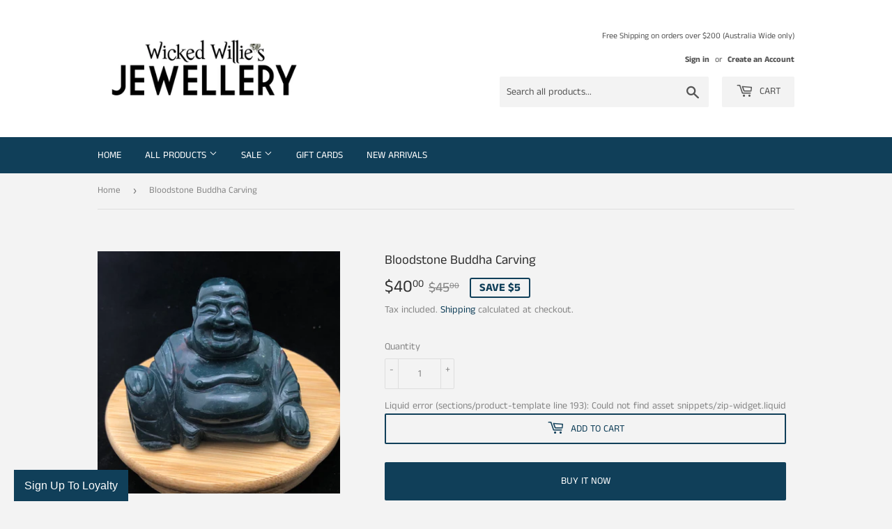

--- FILE ---
content_type: text/html; charset=utf-8
request_url: https://www.wickedwillies.com.au/products/bloodstone-buddha-carving
body_size: 27059
content:
<!doctype html>
<html class="no-touch no-js">
<head>
  <script>(function(H){H.className=H.className.replace(/\bno-js\b/,'js')})(document.documentElement)</script>
  <!-- Basic page needs ================================================== -->
  <meta charset="utf-8">
  <meta http-equiv="X-UA-Compatible" content="IE=edge,chrome=1">

  
  <link rel="shortcut icon" href="//www.wickedwillies.com.au/cdn/shop/files/Wicked-willie_s-favicon_32x32.jpg?v=1613791925" type="image/png" />
  

  <!-- Title and description ================================================== -->
  <title>
  Bloodstone Buddha Carving by Wicked Willie&#39;s Jewellery &ndash; Wicked Willies Jewellery
  </title>

  
    <meta name="description" content="A lovely smile will bring joy to your day with this Bloodstone carved Chinese Buddha. Measures 6cm high and 7cm wide. By Wicked Willie&#39;s Jewellery">
  

  <!-- Product meta ================================================== -->
  <!-- /snippets/social-meta-tags.liquid -->




<meta property="og:site_name" content="Wicked Willies Jewellery">
<meta property="og:url" content="https://www.wickedwillies.com.au/products/bloodstone-buddha-carving">
<meta property="og:title" content="Bloodstone Buddha Carving">
<meta property="og:type" content="product">
<meta property="og:description" content="A lovely smile will bring joy to your day with this Bloodstone carved Chinese Buddha. Measures 6cm high and 7cm wide. By Wicked Willie&#39;s Jewellery">

  <meta property="og:price:amount" content="40.00">
  <meta property="og:price:currency" content="AUD">

<meta property="og:image" content="http://www.wickedwillies.com.au/cdn/shop/products/IMG_4805_1200x1200.jpg?v=1591754546"><meta property="og:image" content="http://www.wickedwillies.com.au/cdn/shop/products/IMG_4806_1200x1200.jpg?v=1591754546"><meta property="og:image" content="http://www.wickedwillies.com.au/cdn/shop/products/IMG_4807_1200x1200.jpg?v=1591754546">
<meta property="og:image:secure_url" content="https://www.wickedwillies.com.au/cdn/shop/products/IMG_4805_1200x1200.jpg?v=1591754546"><meta property="og:image:secure_url" content="https://www.wickedwillies.com.au/cdn/shop/products/IMG_4806_1200x1200.jpg?v=1591754546"><meta property="og:image:secure_url" content="https://www.wickedwillies.com.au/cdn/shop/products/IMG_4807_1200x1200.jpg?v=1591754546">


<meta name="twitter:card" content="summary_large_image">
<meta name="twitter:title" content="Bloodstone Buddha Carving">
<meta name="twitter:description" content="A lovely smile will bring joy to your day with this Bloodstone carved Chinese Buddha. Measures 6cm high and 7cm wide. By Wicked Willie&#39;s Jewellery">


  <!-- Helpers ================================================== -->
  <link rel="canonical" href="https://www.wickedwillies.com.au/products/bloodstone-buddha-carving">
  <meta name="viewport" content="width=device-width,initial-scale=1">

  <!-- CSS ================================================== -->
  <link href="//www.wickedwillies.com.au/cdn/shop/t/3/assets/theme.scss.css?v=42417111564984583341759259627" rel="stylesheet" type="text/css" media="all" />

  <!-- Header hook for plugins ================================================== -->
  <script>window.performance && window.performance.mark && window.performance.mark('shopify.content_for_header.start');</script><meta id="shopify-digital-wallet" name="shopify-digital-wallet" content="/27075379261/digital_wallets/dialog">
<meta name="shopify-checkout-api-token" content="0f1e984d234d3d190a32caca81715157">
<meta id="in-context-paypal-metadata" data-shop-id="27075379261" data-venmo-supported="false" data-environment="production" data-locale="en_US" data-paypal-v4="true" data-currency="AUD">
<link rel="alternate" type="application/json+oembed" href="https://www.wickedwillies.com.au/products/bloodstone-buddha-carving.oembed">
<script async="async" src="/checkouts/internal/preloads.js?locale=en-AU"></script>
<script id="apple-pay-shop-capabilities" type="application/json">{"shopId":27075379261,"countryCode":"AU","currencyCode":"AUD","merchantCapabilities":["supports3DS"],"merchantId":"gid:\/\/shopify\/Shop\/27075379261","merchantName":"Wicked Willies Jewellery","requiredBillingContactFields":["postalAddress","email","phone"],"requiredShippingContactFields":["postalAddress","email","phone"],"shippingType":"shipping","supportedNetworks":["visa","masterCard","amex","jcb"],"total":{"type":"pending","label":"Wicked Willies Jewellery","amount":"1.00"},"shopifyPaymentsEnabled":true,"supportsSubscriptions":true}</script>
<script id="shopify-features" type="application/json">{"accessToken":"0f1e984d234d3d190a32caca81715157","betas":["rich-media-storefront-analytics"],"domain":"www.wickedwillies.com.au","predictiveSearch":true,"shopId":27075379261,"locale":"en"}</script>
<script>var Shopify = Shopify || {};
Shopify.shop = "wicked-willies-jewellery.myshopify.com";
Shopify.locale = "en";
Shopify.currency = {"active":"AUD","rate":"1.0"};
Shopify.country = "AU";
Shopify.theme = {"name":"Supply","id":80153542717,"schema_name":"Supply","schema_version":"8.9.19","theme_store_id":679,"role":"main"};
Shopify.theme.handle = "null";
Shopify.theme.style = {"id":null,"handle":null};
Shopify.cdnHost = "www.wickedwillies.com.au/cdn";
Shopify.routes = Shopify.routes || {};
Shopify.routes.root = "/";</script>
<script type="module">!function(o){(o.Shopify=o.Shopify||{}).modules=!0}(window);</script>
<script>!function(o){function n(){var o=[];function n(){o.push(Array.prototype.slice.apply(arguments))}return n.q=o,n}var t=o.Shopify=o.Shopify||{};t.loadFeatures=n(),t.autoloadFeatures=n()}(window);</script>
<script id="shop-js-analytics" type="application/json">{"pageType":"product"}</script>
<script defer="defer" async type="module" src="//www.wickedwillies.com.au/cdn/shopifycloud/shop-js/modules/v2/client.init-shop-cart-sync_WVOgQShq.en.esm.js"></script>
<script defer="defer" async type="module" src="//www.wickedwillies.com.au/cdn/shopifycloud/shop-js/modules/v2/chunk.common_C_13GLB1.esm.js"></script>
<script defer="defer" async type="module" src="//www.wickedwillies.com.au/cdn/shopifycloud/shop-js/modules/v2/chunk.modal_CLfMGd0m.esm.js"></script>
<script type="module">
  await import("//www.wickedwillies.com.au/cdn/shopifycloud/shop-js/modules/v2/client.init-shop-cart-sync_WVOgQShq.en.esm.js");
await import("//www.wickedwillies.com.au/cdn/shopifycloud/shop-js/modules/v2/chunk.common_C_13GLB1.esm.js");
await import("//www.wickedwillies.com.au/cdn/shopifycloud/shop-js/modules/v2/chunk.modal_CLfMGd0m.esm.js");

  window.Shopify.SignInWithShop?.initShopCartSync?.({"fedCMEnabled":true,"windoidEnabled":true});

</script>
<script>(function() {
  var isLoaded = false;
  function asyncLoad() {
    if (isLoaded) return;
    isLoaded = true;
    var urls = ["https:\/\/app.marsello.com\/Portal\/Custom\/ScriptToInstall\/5e99042c0880c005c0aa738f?aProvId=5e9904220880c0137cfae989\u0026shop=wicked-willies-jewellery.myshopify.com"];
    for (var i = 0; i < urls.length; i++) {
      var s = document.createElement('script');
      s.type = 'text/javascript';
      s.async = true;
      s.src = urls[i];
      var x = document.getElementsByTagName('script')[0];
      x.parentNode.insertBefore(s, x);
    }
  };
  if(window.attachEvent) {
    window.attachEvent('onload', asyncLoad);
  } else {
    window.addEventListener('load', asyncLoad, false);
  }
})();</script>
<script id="__st">var __st={"a":27075379261,"offset":36000,"reqid":"1c24a1e0-c046-4840-8390-f99804b7a241-1769700411","pageurl":"www.wickedwillies.com.au\/products\/bloodstone-buddha-carving","u":"a792348c0bc1","p":"product","rtyp":"product","rid":4493144490045};</script>
<script>window.ShopifyPaypalV4VisibilityTracking = true;</script>
<script id="captcha-bootstrap">!function(){'use strict';const t='contact',e='account',n='new_comment',o=[[t,t],['blogs',n],['comments',n],[t,'customer']],c=[[e,'customer_login'],[e,'guest_login'],[e,'recover_customer_password'],[e,'create_customer']],r=t=>t.map((([t,e])=>`form[action*='/${t}']:not([data-nocaptcha='true']) input[name='form_type'][value='${e}']`)).join(','),a=t=>()=>t?[...document.querySelectorAll(t)].map((t=>t.form)):[];function s(){const t=[...o],e=r(t);return a(e)}const i='password',u='form_key',d=['recaptcha-v3-token','g-recaptcha-response','h-captcha-response',i],f=()=>{try{return window.sessionStorage}catch{return}},m='__shopify_v',_=t=>t.elements[u];function p(t,e,n=!1){try{const o=window.sessionStorage,c=JSON.parse(o.getItem(e)),{data:r}=function(t){const{data:e,action:n}=t;return t[m]||n?{data:e,action:n}:{data:t,action:n}}(c);for(const[e,n]of Object.entries(r))t.elements[e]&&(t.elements[e].value=n);n&&o.removeItem(e)}catch(o){console.error('form repopulation failed',{error:o})}}const l='form_type',E='cptcha';function T(t){t.dataset[E]=!0}const w=window,h=w.document,L='Shopify',v='ce_forms',y='captcha';let A=!1;((t,e)=>{const n=(g='f06e6c50-85a8-45c8-87d0-21a2b65856fe',I='https://cdn.shopify.com/shopifycloud/storefront-forms-hcaptcha/ce_storefront_forms_captcha_hcaptcha.v1.5.2.iife.js',D={infoText:'Protected by hCaptcha',privacyText:'Privacy',termsText:'Terms'},(t,e,n)=>{const o=w[L][v],c=o.bindForm;if(c)return c(t,g,e,D).then(n);var r;o.q.push([[t,g,e,D],n]),r=I,A||(h.body.append(Object.assign(h.createElement('script'),{id:'captcha-provider',async:!0,src:r})),A=!0)});var g,I,D;w[L]=w[L]||{},w[L][v]=w[L][v]||{},w[L][v].q=[],w[L][y]=w[L][y]||{},w[L][y].protect=function(t,e){n(t,void 0,e),T(t)},Object.freeze(w[L][y]),function(t,e,n,w,h,L){const[v,y,A,g]=function(t,e,n){const i=e?o:[],u=t?c:[],d=[...i,...u],f=r(d),m=r(i),_=r(d.filter((([t,e])=>n.includes(e))));return[a(f),a(m),a(_),s()]}(w,h,L),I=t=>{const e=t.target;return e instanceof HTMLFormElement?e:e&&e.form},D=t=>v().includes(t);t.addEventListener('submit',(t=>{const e=I(t);if(!e)return;const n=D(e)&&!e.dataset.hcaptchaBound&&!e.dataset.recaptchaBound,o=_(e),c=g().includes(e)&&(!o||!o.value);(n||c)&&t.preventDefault(),c&&!n&&(function(t){try{if(!f())return;!function(t){const e=f();if(!e)return;const n=_(t);if(!n)return;const o=n.value;o&&e.removeItem(o)}(t);const e=Array.from(Array(32),(()=>Math.random().toString(36)[2])).join('');!function(t,e){_(t)||t.append(Object.assign(document.createElement('input'),{type:'hidden',name:u})),t.elements[u].value=e}(t,e),function(t,e){const n=f();if(!n)return;const o=[...t.querySelectorAll(`input[type='${i}']`)].map((({name:t})=>t)),c=[...d,...o],r={};for(const[a,s]of new FormData(t).entries())c.includes(a)||(r[a]=s);n.setItem(e,JSON.stringify({[m]:1,action:t.action,data:r}))}(t,e)}catch(e){console.error('failed to persist form',e)}}(e),e.submit())}));const S=(t,e)=>{t&&!t.dataset[E]&&(n(t,e.some((e=>e===t))),T(t))};for(const o of['focusin','change'])t.addEventListener(o,(t=>{const e=I(t);D(e)&&S(e,y())}));const B=e.get('form_key'),M=e.get(l),P=B&&M;t.addEventListener('DOMContentLoaded',(()=>{const t=y();if(P)for(const e of t)e.elements[l].value===M&&p(e,B);[...new Set([...A(),...v().filter((t=>'true'===t.dataset.shopifyCaptcha))])].forEach((e=>S(e,t)))}))}(h,new URLSearchParams(w.location.search),n,t,e,['guest_login'])})(!0,!0)}();</script>
<script integrity="sha256-4kQ18oKyAcykRKYeNunJcIwy7WH5gtpwJnB7kiuLZ1E=" data-source-attribution="shopify.loadfeatures" defer="defer" src="//www.wickedwillies.com.au/cdn/shopifycloud/storefront/assets/storefront/load_feature-a0a9edcb.js" crossorigin="anonymous"></script>
<script data-source-attribution="shopify.dynamic_checkout.dynamic.init">var Shopify=Shopify||{};Shopify.PaymentButton=Shopify.PaymentButton||{isStorefrontPortableWallets:!0,init:function(){window.Shopify.PaymentButton.init=function(){};var t=document.createElement("script");t.src="https://www.wickedwillies.com.au/cdn/shopifycloud/portable-wallets/latest/portable-wallets.en.js",t.type="module",document.head.appendChild(t)}};
</script>
<script data-source-attribution="shopify.dynamic_checkout.buyer_consent">
  function portableWalletsHideBuyerConsent(e){var t=document.getElementById("shopify-buyer-consent"),n=document.getElementById("shopify-subscription-policy-button");t&&n&&(t.classList.add("hidden"),t.setAttribute("aria-hidden","true"),n.removeEventListener("click",e))}function portableWalletsShowBuyerConsent(e){var t=document.getElementById("shopify-buyer-consent"),n=document.getElementById("shopify-subscription-policy-button");t&&n&&(t.classList.remove("hidden"),t.removeAttribute("aria-hidden"),n.addEventListener("click",e))}window.Shopify?.PaymentButton&&(window.Shopify.PaymentButton.hideBuyerConsent=portableWalletsHideBuyerConsent,window.Shopify.PaymentButton.showBuyerConsent=portableWalletsShowBuyerConsent);
</script>
<script>
  function portableWalletsCleanup(e){e&&e.src&&console.error("Failed to load portable wallets script "+e.src);var t=document.querySelectorAll("shopify-accelerated-checkout .shopify-payment-button__skeleton, shopify-accelerated-checkout-cart .wallet-cart-button__skeleton"),e=document.getElementById("shopify-buyer-consent");for(let e=0;e<t.length;e++)t[e].remove();e&&e.remove()}function portableWalletsNotLoadedAsModule(e){e instanceof ErrorEvent&&"string"==typeof e.message&&e.message.includes("import.meta")&&"string"==typeof e.filename&&e.filename.includes("portable-wallets")&&(window.removeEventListener("error",portableWalletsNotLoadedAsModule),window.Shopify.PaymentButton.failedToLoad=e,"loading"===document.readyState?document.addEventListener("DOMContentLoaded",window.Shopify.PaymentButton.init):window.Shopify.PaymentButton.init())}window.addEventListener("error",portableWalletsNotLoadedAsModule);
</script>

<script type="module" src="https://www.wickedwillies.com.au/cdn/shopifycloud/portable-wallets/latest/portable-wallets.en.js" onError="portableWalletsCleanup(this)" crossorigin="anonymous"></script>
<script nomodule>
  document.addEventListener("DOMContentLoaded", portableWalletsCleanup);
</script>

<link id="shopify-accelerated-checkout-styles" rel="stylesheet" media="screen" href="https://www.wickedwillies.com.au/cdn/shopifycloud/portable-wallets/latest/accelerated-checkout-backwards-compat.css" crossorigin="anonymous">
<style id="shopify-accelerated-checkout-cart">
        #shopify-buyer-consent {
  margin-top: 1em;
  display: inline-block;
  width: 100%;
}

#shopify-buyer-consent.hidden {
  display: none;
}

#shopify-subscription-policy-button {
  background: none;
  border: none;
  padding: 0;
  text-decoration: underline;
  font-size: inherit;
  cursor: pointer;
}

#shopify-subscription-policy-button::before {
  box-shadow: none;
}

      </style>

<script>window.performance && window.performance.mark && window.performance.mark('shopify.content_for_header.end');</script>

  
  

  <script src="//www.wickedwillies.com.au/cdn/shop/t/3/assets/jquery-2.2.3.min.js?v=58211863146907186831588207467" type="text/javascript"></script>

  <script src="//www.wickedwillies.com.au/cdn/shop/t/3/assets/lazysizes.min.js?v=8147953233334221341588207468" async="async"></script>
  <script src="//www.wickedwillies.com.au/cdn/shop/t/3/assets/vendor.js?v=106177282645720727331588207470" defer="defer"></script>
  <script src="//www.wickedwillies.com.au/cdn/shop/t/3/assets/theme.js?v=88090588602936917221588207480" defer="defer"></script>


<link href="https://monorail-edge.shopifysvc.com" rel="dns-prefetch">
<script>(function(){if ("sendBeacon" in navigator && "performance" in window) {try {var session_token_from_headers = performance.getEntriesByType('navigation')[0].serverTiming.find(x => x.name == '_s').description;} catch {var session_token_from_headers = undefined;}var session_cookie_matches = document.cookie.match(/_shopify_s=([^;]*)/);var session_token_from_cookie = session_cookie_matches && session_cookie_matches.length === 2 ? session_cookie_matches[1] : "";var session_token = session_token_from_headers || session_token_from_cookie || "";function handle_abandonment_event(e) {var entries = performance.getEntries().filter(function(entry) {return /monorail-edge.shopifysvc.com/.test(entry.name);});if (!window.abandonment_tracked && entries.length === 0) {window.abandonment_tracked = true;var currentMs = Date.now();var navigation_start = performance.timing.navigationStart;var payload = {shop_id: 27075379261,url: window.location.href,navigation_start,duration: currentMs - navigation_start,session_token,page_type: "product"};window.navigator.sendBeacon("https://monorail-edge.shopifysvc.com/v1/produce", JSON.stringify({schema_id: "online_store_buyer_site_abandonment/1.1",payload: payload,metadata: {event_created_at_ms: currentMs,event_sent_at_ms: currentMs}}));}}window.addEventListener('pagehide', handle_abandonment_event);}}());</script>
<script id="web-pixels-manager-setup">(function e(e,d,r,n,o){if(void 0===o&&(o={}),!Boolean(null===(a=null===(i=window.Shopify)||void 0===i?void 0:i.analytics)||void 0===a?void 0:a.replayQueue)){var i,a;window.Shopify=window.Shopify||{};var t=window.Shopify;t.analytics=t.analytics||{};var s=t.analytics;s.replayQueue=[],s.publish=function(e,d,r){return s.replayQueue.push([e,d,r]),!0};try{self.performance.mark("wpm:start")}catch(e){}var l=function(){var e={modern:/Edge?\/(1{2}[4-9]|1[2-9]\d|[2-9]\d{2}|\d{4,})\.\d+(\.\d+|)|Firefox\/(1{2}[4-9]|1[2-9]\d|[2-9]\d{2}|\d{4,})\.\d+(\.\d+|)|Chrom(ium|e)\/(9{2}|\d{3,})\.\d+(\.\d+|)|(Maci|X1{2}).+ Version\/(15\.\d+|(1[6-9]|[2-9]\d|\d{3,})\.\d+)([,.]\d+|)( \(\w+\)|)( Mobile\/\w+|) Safari\/|Chrome.+OPR\/(9{2}|\d{3,})\.\d+\.\d+|(CPU[ +]OS|iPhone[ +]OS|CPU[ +]iPhone|CPU IPhone OS|CPU iPad OS)[ +]+(15[._]\d+|(1[6-9]|[2-9]\d|\d{3,})[._]\d+)([._]\d+|)|Android:?[ /-](13[3-9]|1[4-9]\d|[2-9]\d{2}|\d{4,})(\.\d+|)(\.\d+|)|Android.+Firefox\/(13[5-9]|1[4-9]\d|[2-9]\d{2}|\d{4,})\.\d+(\.\d+|)|Android.+Chrom(ium|e)\/(13[3-9]|1[4-9]\d|[2-9]\d{2}|\d{4,})\.\d+(\.\d+|)|SamsungBrowser\/([2-9]\d|\d{3,})\.\d+/,legacy:/Edge?\/(1[6-9]|[2-9]\d|\d{3,})\.\d+(\.\d+|)|Firefox\/(5[4-9]|[6-9]\d|\d{3,})\.\d+(\.\d+|)|Chrom(ium|e)\/(5[1-9]|[6-9]\d|\d{3,})\.\d+(\.\d+|)([\d.]+$|.*Safari\/(?![\d.]+ Edge\/[\d.]+$))|(Maci|X1{2}).+ Version\/(10\.\d+|(1[1-9]|[2-9]\d|\d{3,})\.\d+)([,.]\d+|)( \(\w+\)|)( Mobile\/\w+|) Safari\/|Chrome.+OPR\/(3[89]|[4-9]\d|\d{3,})\.\d+\.\d+|(CPU[ +]OS|iPhone[ +]OS|CPU[ +]iPhone|CPU IPhone OS|CPU iPad OS)[ +]+(10[._]\d+|(1[1-9]|[2-9]\d|\d{3,})[._]\d+)([._]\d+|)|Android:?[ /-](13[3-9]|1[4-9]\d|[2-9]\d{2}|\d{4,})(\.\d+|)(\.\d+|)|Mobile Safari.+OPR\/([89]\d|\d{3,})\.\d+\.\d+|Android.+Firefox\/(13[5-9]|1[4-9]\d|[2-9]\d{2}|\d{4,})\.\d+(\.\d+|)|Android.+Chrom(ium|e)\/(13[3-9]|1[4-9]\d|[2-9]\d{2}|\d{4,})\.\d+(\.\d+|)|Android.+(UC? ?Browser|UCWEB|U3)[ /]?(15\.([5-9]|\d{2,})|(1[6-9]|[2-9]\d|\d{3,})\.\d+)\.\d+|SamsungBrowser\/(5\.\d+|([6-9]|\d{2,})\.\d+)|Android.+MQ{2}Browser\/(14(\.(9|\d{2,})|)|(1[5-9]|[2-9]\d|\d{3,})(\.\d+|))(\.\d+|)|K[Aa][Ii]OS\/(3\.\d+|([4-9]|\d{2,})\.\d+)(\.\d+|)/},d=e.modern,r=e.legacy,n=navigator.userAgent;return n.match(d)?"modern":n.match(r)?"legacy":"unknown"}(),u="modern"===l?"modern":"legacy",c=(null!=n?n:{modern:"",legacy:""})[u],f=function(e){return[e.baseUrl,"/wpm","/b",e.hashVersion,"modern"===e.buildTarget?"m":"l",".js"].join("")}({baseUrl:d,hashVersion:r,buildTarget:u}),m=function(e){var d=e.version,r=e.bundleTarget,n=e.surface,o=e.pageUrl,i=e.monorailEndpoint;return{emit:function(e){var a=e.status,t=e.errorMsg,s=(new Date).getTime(),l=JSON.stringify({metadata:{event_sent_at_ms:s},events:[{schema_id:"web_pixels_manager_load/3.1",payload:{version:d,bundle_target:r,page_url:o,status:a,surface:n,error_msg:t},metadata:{event_created_at_ms:s}}]});if(!i)return console&&console.warn&&console.warn("[Web Pixels Manager] No Monorail endpoint provided, skipping logging."),!1;try{return self.navigator.sendBeacon.bind(self.navigator)(i,l)}catch(e){}var u=new XMLHttpRequest;try{return u.open("POST",i,!0),u.setRequestHeader("Content-Type","text/plain"),u.send(l),!0}catch(e){return console&&console.warn&&console.warn("[Web Pixels Manager] Got an unhandled error while logging to Monorail."),!1}}}}({version:r,bundleTarget:l,surface:e.surface,pageUrl:self.location.href,monorailEndpoint:e.monorailEndpoint});try{o.browserTarget=l,function(e){var d=e.src,r=e.async,n=void 0===r||r,o=e.onload,i=e.onerror,a=e.sri,t=e.scriptDataAttributes,s=void 0===t?{}:t,l=document.createElement("script"),u=document.querySelector("head"),c=document.querySelector("body");if(l.async=n,l.src=d,a&&(l.integrity=a,l.crossOrigin="anonymous"),s)for(var f in s)if(Object.prototype.hasOwnProperty.call(s,f))try{l.dataset[f]=s[f]}catch(e){}if(o&&l.addEventListener("load",o),i&&l.addEventListener("error",i),u)u.appendChild(l);else{if(!c)throw new Error("Did not find a head or body element to append the script");c.appendChild(l)}}({src:f,async:!0,onload:function(){if(!function(){var e,d;return Boolean(null===(d=null===(e=window.Shopify)||void 0===e?void 0:e.analytics)||void 0===d?void 0:d.initialized)}()){var d=window.webPixelsManager.init(e)||void 0;if(d){var r=window.Shopify.analytics;r.replayQueue.forEach((function(e){var r=e[0],n=e[1],o=e[2];d.publishCustomEvent(r,n,o)})),r.replayQueue=[],r.publish=d.publishCustomEvent,r.visitor=d.visitor,r.initialized=!0}}},onerror:function(){return m.emit({status:"failed",errorMsg:"".concat(f," has failed to load")})},sri:function(e){var d=/^sha384-[A-Za-z0-9+/=]+$/;return"string"==typeof e&&d.test(e)}(c)?c:"",scriptDataAttributes:o}),m.emit({status:"loading"})}catch(e){m.emit({status:"failed",errorMsg:(null==e?void 0:e.message)||"Unknown error"})}}})({shopId: 27075379261,storefrontBaseUrl: "https://www.wickedwillies.com.au",extensionsBaseUrl: "https://extensions.shopifycdn.com/cdn/shopifycloud/web-pixels-manager",monorailEndpoint: "https://monorail-edge.shopifysvc.com/unstable/produce_batch",surface: "storefront-renderer",enabledBetaFlags: ["2dca8a86"],webPixelsConfigList: [{"id":"shopify-app-pixel","configuration":"{}","eventPayloadVersion":"v1","runtimeContext":"STRICT","scriptVersion":"0450","apiClientId":"shopify-pixel","type":"APP","privacyPurposes":["ANALYTICS","MARKETING"]},{"id":"shopify-custom-pixel","eventPayloadVersion":"v1","runtimeContext":"LAX","scriptVersion":"0450","apiClientId":"shopify-pixel","type":"CUSTOM","privacyPurposes":["ANALYTICS","MARKETING"]}],isMerchantRequest: false,initData: {"shop":{"name":"Wicked Willies Jewellery","paymentSettings":{"currencyCode":"AUD"},"myshopifyDomain":"wicked-willies-jewellery.myshopify.com","countryCode":"AU","storefrontUrl":"https:\/\/www.wickedwillies.com.au"},"customer":null,"cart":null,"checkout":null,"productVariants":[{"price":{"amount":40.0,"currencyCode":"AUD"},"product":{"title":"Bloodstone Buddha Carving","vendor":"Wicked Willies Jewellery","id":"4493144490045","untranslatedTitle":"Bloodstone Buddha Carving","url":"\/products\/bloodstone-buddha-carving","type":""},"id":"31905128251453","image":{"src":"\/\/www.wickedwillies.com.au\/cdn\/shop\/products\/IMG_4805.jpg?v=1591754546"},"sku":"BBC0001","title":"Default Title","untranslatedTitle":"Default Title"}],"purchasingCompany":null},},"https://www.wickedwillies.com.au/cdn","1d2a099fw23dfb22ep557258f5m7a2edbae",{"modern":"","legacy":""},{"shopId":"27075379261","storefrontBaseUrl":"https:\/\/www.wickedwillies.com.au","extensionBaseUrl":"https:\/\/extensions.shopifycdn.com\/cdn\/shopifycloud\/web-pixels-manager","surface":"storefront-renderer","enabledBetaFlags":"[\"2dca8a86\"]","isMerchantRequest":"false","hashVersion":"1d2a099fw23dfb22ep557258f5m7a2edbae","publish":"custom","events":"[[\"page_viewed\",{}],[\"product_viewed\",{\"productVariant\":{\"price\":{\"amount\":40.0,\"currencyCode\":\"AUD\"},\"product\":{\"title\":\"Bloodstone Buddha Carving\",\"vendor\":\"Wicked Willies Jewellery\",\"id\":\"4493144490045\",\"untranslatedTitle\":\"Bloodstone Buddha Carving\",\"url\":\"\/products\/bloodstone-buddha-carving\",\"type\":\"\"},\"id\":\"31905128251453\",\"image\":{\"src\":\"\/\/www.wickedwillies.com.au\/cdn\/shop\/products\/IMG_4805.jpg?v=1591754546\"},\"sku\":\"BBC0001\",\"title\":\"Default Title\",\"untranslatedTitle\":\"Default Title\"}}]]"});</script><script>
  window.ShopifyAnalytics = window.ShopifyAnalytics || {};
  window.ShopifyAnalytics.meta = window.ShopifyAnalytics.meta || {};
  window.ShopifyAnalytics.meta.currency = 'AUD';
  var meta = {"product":{"id":4493144490045,"gid":"gid:\/\/shopify\/Product\/4493144490045","vendor":"Wicked Willies Jewellery","type":"","handle":"bloodstone-buddha-carving","variants":[{"id":31905128251453,"price":4000,"name":"Bloodstone Buddha Carving","public_title":null,"sku":"BBC0001"}],"remote":false},"page":{"pageType":"product","resourceType":"product","resourceId":4493144490045,"requestId":"1c24a1e0-c046-4840-8390-f99804b7a241-1769700411"}};
  for (var attr in meta) {
    window.ShopifyAnalytics.meta[attr] = meta[attr];
  }
</script>
<script class="analytics">
  (function () {
    var customDocumentWrite = function(content) {
      var jquery = null;

      if (window.jQuery) {
        jquery = window.jQuery;
      } else if (window.Checkout && window.Checkout.$) {
        jquery = window.Checkout.$;
      }

      if (jquery) {
        jquery('body').append(content);
      }
    };

    var hasLoggedConversion = function(token) {
      if (token) {
        return document.cookie.indexOf('loggedConversion=' + token) !== -1;
      }
      return false;
    }

    var setCookieIfConversion = function(token) {
      if (token) {
        var twoMonthsFromNow = new Date(Date.now());
        twoMonthsFromNow.setMonth(twoMonthsFromNow.getMonth() + 2);

        document.cookie = 'loggedConversion=' + token + '; expires=' + twoMonthsFromNow;
      }
    }

    var trekkie = window.ShopifyAnalytics.lib = window.trekkie = window.trekkie || [];
    if (trekkie.integrations) {
      return;
    }
    trekkie.methods = [
      'identify',
      'page',
      'ready',
      'track',
      'trackForm',
      'trackLink'
    ];
    trekkie.factory = function(method) {
      return function() {
        var args = Array.prototype.slice.call(arguments);
        args.unshift(method);
        trekkie.push(args);
        return trekkie;
      };
    };
    for (var i = 0; i < trekkie.methods.length; i++) {
      var key = trekkie.methods[i];
      trekkie[key] = trekkie.factory(key);
    }
    trekkie.load = function(config) {
      trekkie.config = config || {};
      trekkie.config.initialDocumentCookie = document.cookie;
      var first = document.getElementsByTagName('script')[0];
      var script = document.createElement('script');
      script.type = 'text/javascript';
      script.onerror = function(e) {
        var scriptFallback = document.createElement('script');
        scriptFallback.type = 'text/javascript';
        scriptFallback.onerror = function(error) {
                var Monorail = {
      produce: function produce(monorailDomain, schemaId, payload) {
        var currentMs = new Date().getTime();
        var event = {
          schema_id: schemaId,
          payload: payload,
          metadata: {
            event_created_at_ms: currentMs,
            event_sent_at_ms: currentMs
          }
        };
        return Monorail.sendRequest("https://" + monorailDomain + "/v1/produce", JSON.stringify(event));
      },
      sendRequest: function sendRequest(endpointUrl, payload) {
        // Try the sendBeacon API
        if (window && window.navigator && typeof window.navigator.sendBeacon === 'function' && typeof window.Blob === 'function' && !Monorail.isIos12()) {
          var blobData = new window.Blob([payload], {
            type: 'text/plain'
          });

          if (window.navigator.sendBeacon(endpointUrl, blobData)) {
            return true;
          } // sendBeacon was not successful

        } // XHR beacon

        var xhr = new XMLHttpRequest();

        try {
          xhr.open('POST', endpointUrl);
          xhr.setRequestHeader('Content-Type', 'text/plain');
          xhr.send(payload);
        } catch (e) {
          console.log(e);
        }

        return false;
      },
      isIos12: function isIos12() {
        return window.navigator.userAgent.lastIndexOf('iPhone; CPU iPhone OS 12_') !== -1 || window.navigator.userAgent.lastIndexOf('iPad; CPU OS 12_') !== -1;
      }
    };
    Monorail.produce('monorail-edge.shopifysvc.com',
      'trekkie_storefront_load_errors/1.1',
      {shop_id: 27075379261,
      theme_id: 80153542717,
      app_name: "storefront",
      context_url: window.location.href,
      source_url: "//www.wickedwillies.com.au/cdn/s/trekkie.storefront.a804e9514e4efded663580eddd6991fcc12b5451.min.js"});

        };
        scriptFallback.async = true;
        scriptFallback.src = '//www.wickedwillies.com.au/cdn/s/trekkie.storefront.a804e9514e4efded663580eddd6991fcc12b5451.min.js';
        first.parentNode.insertBefore(scriptFallback, first);
      };
      script.async = true;
      script.src = '//www.wickedwillies.com.au/cdn/s/trekkie.storefront.a804e9514e4efded663580eddd6991fcc12b5451.min.js';
      first.parentNode.insertBefore(script, first);
    };
    trekkie.load(
      {"Trekkie":{"appName":"storefront","development":false,"defaultAttributes":{"shopId":27075379261,"isMerchantRequest":null,"themeId":80153542717,"themeCityHash":"1749377973153106879","contentLanguage":"en","currency":"AUD","eventMetadataId":"d1a49911-86c1-477d-9672-e064d367d3d8"},"isServerSideCookieWritingEnabled":true,"monorailRegion":"shop_domain","enabledBetaFlags":["65f19447","b5387b81"]},"Session Attribution":{},"S2S":{"facebookCapiEnabled":false,"source":"trekkie-storefront-renderer","apiClientId":580111}}
    );

    var loaded = false;
    trekkie.ready(function() {
      if (loaded) return;
      loaded = true;

      window.ShopifyAnalytics.lib = window.trekkie;

      var originalDocumentWrite = document.write;
      document.write = customDocumentWrite;
      try { window.ShopifyAnalytics.merchantGoogleAnalytics.call(this); } catch(error) {};
      document.write = originalDocumentWrite;

      window.ShopifyAnalytics.lib.page(null,{"pageType":"product","resourceType":"product","resourceId":4493144490045,"requestId":"1c24a1e0-c046-4840-8390-f99804b7a241-1769700411","shopifyEmitted":true});

      var match = window.location.pathname.match(/checkouts\/(.+)\/(thank_you|post_purchase)/)
      var token = match? match[1]: undefined;
      if (!hasLoggedConversion(token)) {
        setCookieIfConversion(token);
        window.ShopifyAnalytics.lib.track("Viewed Product",{"currency":"AUD","variantId":31905128251453,"productId":4493144490045,"productGid":"gid:\/\/shopify\/Product\/4493144490045","name":"Bloodstone Buddha Carving","price":"40.00","sku":"BBC0001","brand":"Wicked Willies Jewellery","variant":null,"category":"","nonInteraction":true,"remote":false},undefined,undefined,{"shopifyEmitted":true});
      window.ShopifyAnalytics.lib.track("monorail:\/\/trekkie_storefront_viewed_product\/1.1",{"currency":"AUD","variantId":31905128251453,"productId":4493144490045,"productGid":"gid:\/\/shopify\/Product\/4493144490045","name":"Bloodstone Buddha Carving","price":"40.00","sku":"BBC0001","brand":"Wicked Willies Jewellery","variant":null,"category":"","nonInteraction":true,"remote":false,"referer":"https:\/\/www.wickedwillies.com.au\/products\/bloodstone-buddha-carving"});
      }
    });


        var eventsListenerScript = document.createElement('script');
        eventsListenerScript.async = true;
        eventsListenerScript.src = "//www.wickedwillies.com.au/cdn/shopifycloud/storefront/assets/shop_events_listener-3da45d37.js";
        document.getElementsByTagName('head')[0].appendChild(eventsListenerScript);

})();</script>
<script
  defer
  src="https://www.wickedwillies.com.au/cdn/shopifycloud/perf-kit/shopify-perf-kit-3.1.0.min.js"
  data-application="storefront-renderer"
  data-shop-id="27075379261"
  data-render-region="gcp-us-east1"
  data-page-type="product"
  data-theme-instance-id="80153542717"
  data-theme-name="Supply"
  data-theme-version="8.9.19"
  data-monorail-region="shop_domain"
  data-resource-timing-sampling-rate="10"
  data-shs="true"
  data-shs-beacon="true"
  data-shs-export-with-fetch="true"
  data-shs-logs-sample-rate="1"
  data-shs-beacon-endpoint="https://www.wickedwillies.com.au/api/collect"
></script>
</head>

<body id="bloodstone-buddha-carving-by-wicked-willie-39-s-jewellery" class="template-product">

  <div id="shopify-section-header" class="shopify-section header-section"><header class="site-header" role="banner" data-section-id="header" data-section-type="header-section">
  <div class="wrapper">

    <div class="grid--full">
      <div class="grid-item large--one-half">
        
          <div class="h1 header-logo" itemscope itemtype="http://schema.org/Organization">
        
          
          

          <a href="/" itemprop="url">
            <div class="lazyload__image-wrapper no-js header-logo__image" style="max-width:305px;">
              <div style="padding-top:35.16793677674288%;">
                <img class="lazyload js"
                  data-src="//www.wickedwillies.com.au/cdn/shop/files/Wicked_willie_s_Logo_{width}x.jpg?v=1613791924"
                  data-widths="[180, 360, 540, 720, 900, 1080, 1296, 1512, 1728, 2048]"
                  data-aspectratio="2.8434991974317816"
                  data-sizes="auto"
                  alt="Wicked Willies Jewellery"
                  style="width:305px;">
              </div>
            </div>
            <noscript>
              
              <img src="//www.wickedwillies.com.au/cdn/shop/files/Wicked_willie_s_Logo_305x.jpg?v=1613791924"
                srcset="//www.wickedwillies.com.au/cdn/shop/files/Wicked_willie_s_Logo_305x.jpg?v=1613791924 1x, //www.wickedwillies.com.au/cdn/shop/files/Wicked_willie_s_Logo_305x@2x.jpg?v=1613791924 2x"
                alt="Wicked Willies Jewellery"
                itemprop="logo"
                style="max-width:305px;">
            </noscript>
          </a>
          
        
          </div>
        
      </div>

      <div class="grid-item large--one-half text-center large--text-right">
        
          <div class="site-header--text-links">
            
              

                <p>Free Shipping on orders over $200 (Australia Wide only)</p>

              
            

            
              <span class="site-header--meta-links medium-down--hide">
                
                  <a href="/account/login" id="customer_login_link">Sign in</a>
                  <span class="site-header--spacer">or</span>
                  <a href="/account/register" id="customer_register_link">Create an Account</a>
                
              </span>
            
          </div>

          <br class="medium-down--hide">
        

        <form action="/search" method="get" class="search-bar" role="search">
  <input type="hidden" name="type" value="product">

  <input type="search" name="q" value="" placeholder="Search all products..." aria-label="Search all products...">
  <button type="submit" class="search-bar--submit icon-fallback-text">
    <span class="icon icon-search" aria-hidden="true"></span>
    <span class="fallback-text">Search</span>
  </button>
</form>


        <a href="/cart" class="header-cart-btn cart-toggle">
          <span class="icon icon-cart"></span>
          Cart <span class="cart-count cart-badge--desktop hidden-count">0</span>
        </a>
      </div>
    </div>

  </div>
</header>

<div id="mobileNavBar">
  <div class="display-table-cell">
    <button class="menu-toggle mobileNavBar-link" aria-controls="navBar" aria-expanded="false"><span class="icon icon-hamburger" aria-hidden="true"></span>Menu</button>
  </div>
  <div class="display-table-cell">
    <a href="/cart" class="cart-toggle mobileNavBar-link">
      <span class="icon icon-cart"></span>
      Cart <span class="cart-count hidden-count">0</span>
    </a>
  </div>
</div>

<nav class="nav-bar" id="navBar" role="navigation">
  <div class="wrapper">
    <form action="/search" method="get" class="search-bar" role="search">
  <input type="hidden" name="type" value="product">

  <input type="search" name="q" value="" placeholder="Search all products..." aria-label="Search all products...">
  <button type="submit" class="search-bar--submit icon-fallback-text">
    <span class="icon icon-search" aria-hidden="true"></span>
    <span class="fallback-text">Search</span>
  </button>
</form>

    <ul class="mobile-nav" id="MobileNav">
  
  
    
      <li>
        <a
          href="/"
          class="mobile-nav--link"
          data-meganav-type="child"
          >
            Home
        </a>
      </li>
    
  
    
      
      <li
        class="mobile-nav--has-dropdown "
        aria-haspopup="true">
        <a
          href="/collections/all"
          class="mobile-nav--link"
          data-meganav-type="parent"
          >
            All Products
        </a>
        <button class="icon icon-arrow-down mobile-nav--button"
          aria-expanded="false"
          aria-label="All Products Menu">
        </button>
        <ul
          id="MenuParent-2"
          class="mobile-nav--dropdown mobile-nav--has-grandchildren"
          data-meganav-dropdown>
          
            
            
              <li
                class="mobile-nav--has-dropdown mobile-nav--has-dropdown-grandchild "
                aria-haspopup="true">
                <a
                  href="/collections/silver-jewellery"
                  class="mobile-nav--link"
                  data-meganav-type="parent"
                  >
                    Silver Jewellery
                </a>
                <button class="icon icon-arrow-down mobile-nav--button"
                  aria-expanded="false"
                  aria-label="Silver Jewellery Menu">
                </button>
                <ul
                  id="MenuChildren-2-1"
                  class="mobile-nav--dropdown-grandchild"
                  data-meganav-dropdown>
                  
                    <li>
                      <a
                        href="/collections/silver-pendants"
                        class="mobile-nav--link"
                        data-meganav-type="child"
                        >
                          Pendants
                        </a>
                    </li>
                  
                    <li>
                      <a
                        href="/collections/silver-rings"
                        class="mobile-nav--link"
                        data-meganav-type="child"
                        >
                          Rings
                        </a>
                    </li>
                  
                    <li>
                      <a
                        href="/collections/silver-earrings"
                        class="mobile-nav--link"
                        data-meganav-type="child"
                        >
                          Earrings
                        </a>
                    </li>
                  
                    <li>
                      <a
                        href="/collections/silver-stud-earrings"
                        class="mobile-nav--link"
                        data-meganav-type="child"
                        >
                          Earrings - Studs
                        </a>
                    </li>
                  
                    <li>
                      <a
                        href="/collections/chains-omega-chokers-neoprene-necklaces"
                        class="mobile-nav--link"
                        data-meganav-type="child"
                        >
                          Chains, Omegas, Neoprene Necklaces
                        </a>
                    </li>
                  
                    <li>
                      <a
                        href="/collections/silver-bracelets"
                        class="mobile-nav--link"
                        data-meganav-type="child"
                        >
                          Bracelets
                        </a>
                    </li>
                  
                    <li>
                      <a
                        href="/collections/silver-bangles"
                        class="mobile-nav--link"
                        data-meganav-type="child"
                        >
                          Bangles
                        </a>
                    </li>
                  
                    <li>
                      <a
                        href="/collections/silver-cuff-bangles"
                        class="mobile-nav--link"
                        data-meganav-type="child"
                        >
                          Cuff Bangles
                        </a>
                    </li>
                  
                    <li>
                      <a
                        href="/collections/silver-anklets"
                        class="mobile-nav--link"
                        data-meganav-type="child"
                        >
                          Anklets
                        </a>
                    </li>
                  
                    <li>
                      <a
                        href="/collections/cubic-zirconia-jewellery"
                        class="mobile-nav--link"
                        data-meganav-type="child"
                        >
                          Cubic Zirconia
                        </a>
                    </li>
                  
                </ul>
              </li>
            
          
            
            
              <li
                class="mobile-nav--has-dropdown mobile-nav--has-dropdown-grandchild "
                aria-haspopup="true">
                <a
                  href="/collections/amber-jewellery"
                  class="mobile-nav--link"
                  data-meganav-type="parent"
                  >
                    Amber Jewellery
                </a>
                <button class="icon icon-arrow-down mobile-nav--button"
                  aria-expanded="false"
                  aria-label="Amber Jewellery Menu">
                </button>
                <ul
                  id="MenuChildren-2-2"
                  class="mobile-nav--dropdown-grandchild"
                  data-meganav-dropdown>
                  
                    <li>
                      <a
                        href="/collections/amber-necklaces"
                        class="mobile-nav--link"
                        data-meganav-type="child"
                        >
                          Necklaces
                        </a>
                    </li>
                  
                    <li>
                      <a
                        href="/collections/amber-pendants"
                        class="mobile-nav--link"
                        data-meganav-type="child"
                        >
                          Pendants
                        </a>
                    </li>
                  
                    <li>
                      <a
                        href="/collections/amber-earrings"
                        class="mobile-nav--link"
                        data-meganav-type="child"
                        >
                          Earrings
                        </a>
                    </li>
                  
                    <li>
                      <a
                        href="/collections/amber-rings"
                        class="mobile-nav--link"
                        data-meganav-type="child"
                        >
                          Rings
                        </a>
                    </li>
                  
                    <li>
                      <a
                        href="/collections/amber-bracelets"
                        class="mobile-nav--link"
                        data-meganav-type="child"
                        >
                          Bracelets
                        </a>
                    </li>
                  
                    <li>
                      <a
                        href="/collections/amber-brooches"
                        class="mobile-nav--link"
                        data-meganav-type="child"
                        >
                          Brooches
                        </a>
                    </li>
                  
                </ul>
              </li>
            
          
            
            
              <li
                class="mobile-nav--has-dropdown mobile-nav--has-dropdown-grandchild "
                aria-haspopup="true">
                <a
                  href="/collections/pearl-jewellery"
                  class="mobile-nav--link"
                  data-meganav-type="parent"
                  >
                    Pearl Jewellery
                </a>
                <button class="icon icon-arrow-down mobile-nav--button"
                  aria-expanded="false"
                  aria-label="Pearl Jewellery Menu">
                </button>
                <ul
                  id="MenuChildren-2-3"
                  class="mobile-nav--dropdown-grandchild"
                  data-meganav-dropdown>
                  
                    <li>
                      <a
                        href="/collections/pearl-necklaces"
                        class="mobile-nav--link"
                        data-meganav-type="child"
                        >
                          Necklaces
                        </a>
                    </li>
                  
                    <li>
                      <a
                        href="/collections/pearl-pendants"
                        class="mobile-nav--link"
                        data-meganav-type="child"
                        >
                          Pendants
                        </a>
                    </li>
                  
                    <li>
                      <a
                        href="/collections/pearl-earrings"
                        class="mobile-nav--link"
                        data-meganav-type="child"
                        >
                          Earrings 
                        </a>
                    </li>
                  
                    <li>
                      <a
                        href="/collections/pearl-stud-earrings"
                        class="mobile-nav--link"
                        data-meganav-type="child"
                        >
                          Earrings - Studs
                        </a>
                    </li>
                  
                    <li>
                      <a
                        href="/collections/pearl-rings"
                        class="mobile-nav--link"
                        data-meganav-type="child"
                        >
                          Rings
                        </a>
                    </li>
                  
                    <li>
                      <a
                        href="/collections/pearl-brooches"
                        class="mobile-nav--link"
                        data-meganav-type="child"
                        >
                          Brooches
                        </a>
                    </li>
                  
                    <li>
                      <a
                        href="/collections/special-concept-pearl-collection"
                        class="mobile-nav--link"
                        data-meganav-type="child"
                        >
                          &quot;Special Concept&quot; Pearl Collection
                        </a>
                    </li>
                  
                    <li>
                      <a
                        href="/collections/emerson-explosion-pearl-jewellery"
                        class="mobile-nav--link"
                        data-meganav-type="child"
                        >
                          Edison &quot;Explosion&quot; Baroque Pearl Jewellery
                        </a>
                    </li>
                  
                    <li>
                      <a
                        href="/collections/mabe-pearl-jewellery"
                        class="mobile-nav--link"
                        data-meganav-type="child"
                        >
                          Mabe Pearl Jewellery
                        </a>
                    </li>
                  
                </ul>
              </li>
            
          
            
            
              <li
                class="mobile-nav--has-dropdown mobile-nav--has-dropdown-grandchild "
                aria-haspopup="true">
                <a
                  href="/collections/larimar-jewellery"
                  class="mobile-nav--link"
                  data-meganav-type="parent"
                  >
                    Larimar Jewellery
                </a>
                <button class="icon icon-arrow-down mobile-nav--button"
                  aria-expanded="false"
                  aria-label="Larimar Jewellery Menu">
                </button>
                <ul
                  id="MenuChildren-2-4"
                  class="mobile-nav--dropdown-grandchild"
                  data-meganav-dropdown>
                  
                    <li>
                      <a
                        href="/collections/larimar-pendants"
                        class="mobile-nav--link"
                        data-meganav-type="child"
                        >
                          Pendants
                        </a>
                    </li>
                  
                    <li>
                      <a
                        href="/collections/larimar-earrings"
                        class="mobile-nav--link"
                        data-meganav-type="child"
                        >
                          Earrings
                        </a>
                    </li>
                  
                    <li>
                      <a
                        href="/collections/larimar-rings"
                        class="mobile-nav--link"
                        data-meganav-type="child"
                        >
                          Rings
                        </a>
                    </li>
                  
                    <li>
                      <a
                        href="/collections/marahlago-collection"
                        class="mobile-nav--link"
                        data-meganav-type="child"
                        >
                          Marahlago Larimar Jewellery
                        </a>
                    </li>
                  
                </ul>
              </li>
            
          
            
            
              <li
                class="mobile-nav--has-dropdown mobile-nav--has-dropdown-grandchild "
                aria-haspopup="true">
                <a
                  href="/collections/gemstone-jewellery"
                  class="mobile-nav--link"
                  data-meganav-type="parent"
                  >
                    Gemstone Jewellery
                </a>
                <button class="icon icon-arrow-down mobile-nav--button"
                  aria-expanded="false"
                  aria-label="Gemstone Jewellery Menu">
                </button>
                <ul
                  id="MenuChildren-2-5"
                  class="mobile-nav--dropdown-grandchild"
                  data-meganav-dropdown>
                  
                    <li>
                      <a
                        href="/collections/agate"
                        class="mobile-nav--link"
                        data-meganav-type="child"
                        >
                          Agate
                        </a>
                    </li>
                  
                    <li>
                      <a
                        href="/collections/amazonite-1"
                        class="mobile-nav--link"
                        data-meganav-type="child"
                        >
                          Amazonite
                        </a>
                    </li>
                  
                    <li>
                      <a
                        href="/collections/amethyst-jewellery"
                        class="mobile-nav--link"
                        data-meganav-type="child"
                        >
                          Amethyst
                        </a>
                    </li>
                  
                    <li>
                      <a
                        href="/collections/ametrine-jewellery"
                        class="mobile-nav--link"
                        data-meganav-type="child"
                        >
                          Ametrine
                        </a>
                    </li>
                  
                    <li>
                      <a
                        href="/collections/aquamarine"
                        class="mobile-nav--link"
                        data-meganav-type="child"
                        >
                          Aquamarine
                        </a>
                    </li>
                  
                    <li>
                      <a
                        href="/collections/beer-quartz"
                        class="mobile-nav--link"
                        data-meganav-type="child"
                        >
                          Beer Quartz
                        </a>
                    </li>
                  
                    <li>
                      <a
                        href="/collections/black-tourmaline"
                        class="mobile-nav--link"
                        data-meganav-type="child"
                        >
                          Black Tourmaline
                        </a>
                    </li>
                  
                    <li>
                      <a
                        href="/collections/blue-lace-agate"
                        class="mobile-nav--link"
                        data-meganav-type="child"
                        >
                          Blue Lace Agate
                        </a>
                    </li>
                  
                    <li>
                      <a
                        href="/collections/blue-topaz"
                        class="mobile-nav--link"
                        data-meganav-type="child"
                        >
                          Blue Topaz
                        </a>
                    </li>
                  
                    <li>
                      <a
                        href="/collections/bumble-bee-jasper"
                        class="mobile-nav--link"
                        data-meganav-type="child"
                        >
                          Bumble Bee Jasper
                        </a>
                    </li>
                  
                    <li>
                      <a
                        href="/collections/carnelian"
                        class="mobile-nav--link"
                        data-meganav-type="child"
                        >
                          Carnelian
                        </a>
                    </li>
                  
                    <li>
                      <a
                        href="/collections/chaorite"
                        class="mobile-nav--link"
                        data-meganav-type="child"
                        >
                          Chaorite
                        </a>
                    </li>
                  
                    <li>
                      <a
                        href="/collections/chrysocolla"
                        class="mobile-nav--link"
                        data-meganav-type="child"
                        >
                          Chrysocolla
                        </a>
                    </li>
                  
                    <li>
                      <a
                        href="/collections/chrysocolla-queensland"
                        class="mobile-nav--link"
                        data-meganav-type="child"
                        >
                          Chrysocolla Queensland
                        </a>
                    </li>
                  
                    <li>
                      <a
                        href="/collections/chysoprase"
                        class="mobile-nav--link"
                        data-meganav-type="child"
                        >
                          Chysoprase
                        </a>
                    </li>
                  
                    <li>
                      <a
                        href="/collections/citrine"
                        class="mobile-nav--link"
                        data-meganav-type="child"
                        >
                          Citrine
                        </a>
                    </li>
                  
                    <li>
                      <a
                        href="/collections/crystal-shape-necklaces"
                        class="mobile-nav--link"
                        data-meganav-type="child"
                        >
                          Crystal Shape Necklaces
                        </a>
                    </li>
                  
                    <li>
                      <a
                        href="/collections/dendritic-agate"
                        class="mobile-nav--link"
                        data-meganav-type="child"
                        >
                          Dendritic Agate
                        </a>
                    </li>
                  
                    <li>
                      <a
                        href="/collections/fluorite"
                        class="mobile-nav--link"
                        data-meganav-type="child"
                        >
                          Fluorite
                        </a>
                    </li>
                  
                    <li>
                      <a
                        href="/collections/garnet"
                        class="mobile-nav--link"
                        data-meganav-type="child"
                        >
                          Garnet
                        </a>
                    </li>
                  
                    <li>
                      <a
                        href="/collections/green-amethyst"
                        class="mobile-nav--link"
                        data-meganav-type="child"
                        >
                          Green Amethyst
                        </a>
                    </li>
                  
                    <li>
                      <a
                        href="/collections/green-garnet"
                        class="mobile-nav--link"
                        data-meganav-type="child"
                        >
                          Green Garnet
                        </a>
                    </li>
                  
                    <li>
                      <a
                        href="/collections/herkimer-diamond"
                        class="mobile-nav--link"
                        data-meganav-type="child"
                        >
                          Herkimer Diamond
                        </a>
                    </li>
                  
                    <li>
                      <a
                        href="/collections/honey-quartz"
                        class="mobile-nav--link"
                        data-meganav-type="child"
                        >
                          Honey Quartz
                        </a>
                    </li>
                  
                    <li>
                      <a
                        href="/collections/jade"
                        class="mobile-nav--link"
                        data-meganav-type="child"
                        >
                          Jade
                        </a>
                    </li>
                  
                    <li>
                      <a
                        href="/collections/lapis-lazuli"
                        class="mobile-nav--link"
                        data-meganav-type="child"
                        >
                          Lapis Lazuli
                        </a>
                    </li>
                  
                    <li>
                      <a
                        href="/collections/lemon-quartz"
                        class="mobile-nav--link"
                        data-meganav-type="child"
                        >
                          Lemon Quartz
                        </a>
                    </li>
                  
                    <li>
                      <a
                        href="/collections/malachite"
                        class="mobile-nav--link"
                        data-meganav-type="child"
                        >
                          Malachite
                        </a>
                    </li>
                  
                    <li>
                      <a
                        href="/collections/mookaite"
                        class="mobile-nav--link"
                        data-meganav-type="child"
                        >
                          Mookaite
                        </a>
                    </li>
                  
                    <li>
                      <a
                        href="/collections/moonstone-jewellery"
                        class="mobile-nav--link"
                        data-meganav-type="child"
                        >
                          Moonstone
                        </a>
                    </li>
                  
                    <li>
                      <a
                        href="/collections/obsidian"
                        class="mobile-nav--link"
                        data-meganav-type="child"
                        >
                          Obsidian
                        </a>
                    </li>
                  
                    <li>
                      <a
                        href="/collections/opals"
                        class="mobile-nav--link"
                        data-meganav-type="child"
                        >
                          Opals
                        </a>
                    </li>
                  
                    <li>
                      <a
                        href="/collections/peridot"
                        class="mobile-nav--link"
                        data-meganav-type="child"
                        >
                          Peridot
                        </a>
                    </li>
                  
                    <li>
                      <a
                        href="/collections/prehnite"
                        class="mobile-nav--link"
                        data-meganav-type="child"
                        >
                          Prehnite
                        </a>
                    </li>
                  
                    <li>
                      <a
                        href="/collections/quartz-crystal"
                        class="mobile-nav--link"
                        data-meganav-type="child"
                        >
                          Quartz Crystal
                        </a>
                    </li>
                  
                    <li>
                      <a
                        href="/collections/red-coral"
                        class="mobile-nav--link"
                        data-meganav-type="child"
                        >
                          Red Coral
                        </a>
                    </li>
                  
                    <li>
                      <a
                        href="/collections/rhodonite"
                        class="mobile-nav--link"
                        data-meganav-type="child"
                        >
                          Rhodonite
                        </a>
                    </li>
                  
                    <li>
                      <a
                        href="/collections/rose-quartz"
                        class="mobile-nav--link"
                        data-meganav-type="child"
                        >
                          Rose Quartz
                        </a>
                    </li>
                  
                    <li>
                      <a
                        href="/collections/ruby-in-zoisite"
                        class="mobile-nav--link"
                        data-meganav-type="child"
                        >
                          Ruby in Zoisite
                        </a>
                    </li>
                  
                    <li>
                      <a
                        href="/collections/rutile-quartz"
                        class="mobile-nav--link"
                        data-meganav-type="child"
                        >
                          Rutile Quartz
                        </a>
                    </li>
                  
                    <li>
                      <a
                        href="/collections/smoky-quartz"
                        class="mobile-nav--link"
                        data-meganav-type="child"
                        >
                          Smoky Quartz
                        </a>
                    </li>
                  
                    <li>
                      <a
                        href="/collections/sodalite"
                        class="mobile-nav--link"
                        data-meganav-type="child"
                        >
                          Sodalite
                        </a>
                    </li>
                  
                    <li>
                      <a
                        href="/collections/tiger-eye-tiger-iron"
                        class="mobile-nav--link"
                        data-meganav-type="child"
                        >
                          Tiger Eye / Tiger Iron
                        </a>
                    </li>
                  
                    <li>
                      <a
                        href="/collections/tourmaline"
                        class="mobile-nav--link"
                        data-meganav-type="child"
                        >
                          Tourmaline
                        </a>
                    </li>
                  
                    <li>
                      <a
                        href="/collections/tourmalated-quartz"
                        class="mobile-nav--link"
                        data-meganav-type="child"
                        >
                          Tourmalated Quartz
                        </a>
                    </li>
                  
                    <li>
                      <a
                        href="/collections/turquoise"
                        class="mobile-nav--link"
                        data-meganav-type="child"
                        >
                          Turquoise
                        </a>
                    </li>
                  
                </ul>
              </li>
            
          
            
            
              <li
                class="mobile-nav--has-dropdown mobile-nav--has-dropdown-grandchild "
                aria-haspopup="true">
                <a
                  href="/collections/cubic-zirconia-jewellery"
                  class="mobile-nav--link"
                  data-meganav-type="parent"
                  >
                    Cubic Zirconia Jewellery
                </a>
                <button class="icon icon-arrow-down mobile-nav--button"
                  aria-expanded="false"
                  aria-label="Cubic Zirconia Jewellery Menu">
                </button>
                <ul
                  id="MenuChildren-2-6"
                  class="mobile-nav--dropdown-grandchild"
                  data-meganav-dropdown>
                  
                    <li>
                      <a
                        href="/collections/cubic-zirconia-necklaces"
                        class="mobile-nav--link"
                        data-meganav-type="child"
                        >
                          Necklaces
                        </a>
                    </li>
                  
                    <li>
                      <a
                        href="/collections/cubic-zirconia-pendants"
                        class="mobile-nav--link"
                        data-meganav-type="child"
                        >
                          Pendants
                        </a>
                    </li>
                  
                    <li>
                      <a
                        href="/collections/cubic-zirconia-earrings"
                        class="mobile-nav--link"
                        data-meganav-type="child"
                        >
                          Earrings
                        </a>
                    </li>
                  
                    <li>
                      <a
                        href="/collections/cubic-zirconia-stud-earrings"
                        class="mobile-nav--link"
                        data-meganav-type="child"
                        >
                          Earrings - Studs
                        </a>
                    </li>
                  
                    <li>
                      <a
                        href="/collections/cubic-zirconia-rings"
                        class="mobile-nav--link"
                        data-meganav-type="child"
                        >
                          Rings
                        </a>
                    </li>
                  
                    <li>
                      <a
                        href="/collections/cubic-zirconia-bracelets"
                        class="mobile-nav--link"
                        data-meganav-type="child"
                        >
                          Bracelets
                        </a>
                    </li>
                  
                </ul>
              </li>
            
          
            
            
              <li
                class="mobile-nav--has-dropdown mobile-nav--has-dropdown-grandchild "
                aria-haspopup="true">
                <a
                  href="/collections/childrens-jewellery"
                  class="mobile-nav--link"
                  data-meganav-type="parent"
                  >
                    Children&#39;s Jewellery
                </a>
                <button class="icon icon-arrow-down mobile-nav--button"
                  aria-expanded="false"
                  aria-label="Children&#39;s Jewellery Menu">
                </button>
                <ul
                  id="MenuChildren-2-7"
                  class="mobile-nav--dropdown-grandchild"
                  data-meganav-dropdown>
                  
                    <li>
                      <a
                        href="/collections/childrens-necklaces"
                        class="mobile-nav--link"
                        data-meganav-type="child"
                        >
                          Necklaces
                        </a>
                    </li>
                  
                    <li>
                      <a
                        href="/collections/childrens-pendants"
                        class="mobile-nav--link"
                        data-meganav-type="child"
                        >
                          Pendants
                        </a>
                    </li>
                  
                    <li>
                      <a
                        href="/collections/childrens-earrings"
                        class="mobile-nav--link"
                        data-meganav-type="child"
                        >
                          Earrings
                        </a>
                    </li>
                  
                    <li>
                      <a
                        href="/collections/childrens-stud-earrings"
                        class="mobile-nav--link"
                        data-meganav-type="child"
                        >
                          Earrings - Studs
                        </a>
                    </li>
                  
                    <li>
                      <a
                        href="/collections/childrens-rings"
                        class="mobile-nav--link"
                        data-meganav-type="child"
                        >
                          Rings
                        </a>
                    </li>
                  
                    <li>
                      <a
                        href="/collections/childrens-bracelets"
                        class="mobile-nav--link"
                        data-meganav-type="child"
                        >
                          Bracelets
                        </a>
                    </li>
                  
                    <li>
                      <a
                        href="/collections/childrens-bangles"
                        class="mobile-nav--link"
                        data-meganav-type="child"
                        >
                          Bangles
                        </a>
                    </li>
                  
                </ul>
              </li>
            
          
            
            
              <li
                class="mobile-nav--has-dropdown mobile-nav--has-dropdown-grandchild "
                aria-haspopup="true">
                <a
                  href="/collections/crystals-and-giftware"
                  class="mobile-nav--link"
                  data-meganav-type="parent"
                  >
                    Crystals and Giftware
                </a>
                <button class="icon icon-arrow-down mobile-nav--button"
                  aria-expanded="false"
                  aria-label="Crystals and Giftware Menu">
                </button>
                <ul
                  id="MenuChildren-2-8"
                  class="mobile-nav--dropdown-grandchild"
                  data-meganav-dropdown>
                  
                    <li>
                      <a
                        href="/collections/spheres-and-eggs"
                        class="mobile-nav--link"
                        data-meganav-type="child"
                        >
                          Spheres &amp; Eggs
                        </a>
                    </li>
                  
                    <li>
                      <a
                        href="/collections/carvings"
                        class="mobile-nav--link"
                        data-meganav-type="child"
                        >
                          Carvings
                        </a>
                    </li>
                  
                </ul>
              </li>
            
          
            
              <li>
                <a
                  href="/collections/mens-jewellery"
                  class="mobile-nav--link"
                  data-meganav-type="child"
                  >
                    Men&#39;s Jewellery
                </a>
              </li>
            
          
        </ul>
      </li>
    
  
    
      
      <li
        class="mobile-nav--has-dropdown "
        aria-haspopup="true">
        <a
          href="/collections/on-sale"
          class="mobile-nav--link"
          data-meganav-type="parent"
          >
            Sale
        </a>
        <button class="icon icon-arrow-down mobile-nav--button"
          aria-expanded="false"
          aria-label="Sale Menu">
        </button>
        <ul
          id="MenuParent-3"
          class="mobile-nav--dropdown "
          data-meganav-dropdown>
          
            
              <li>
                <a
                  href="/collections/marahlago-40-off-discontinued-items"
                  class="mobile-nav--link"
                  data-meganav-type="child"
                  >
                    Marahlago 40% Off Discontinued Items
                </a>
              </li>
            
          
        </ul>
      </li>
    
  
    
      <li>
        <a
          href="/products/gift-card"
          class="mobile-nav--link"
          data-meganav-type="child"
          >
            Gift Cards
        </a>
      </li>
    
  
    
      <li>
        <a
          href="/collections/new-arrivals"
          class="mobile-nav--link"
          data-meganav-type="child"
          >
            New Arrivals
        </a>
      </li>
    
  

  
    
      <li class="customer-navlink large--hide"><a href="/account/login" id="customer_login_link">Sign in</a></li>
      <li class="customer-navlink large--hide"><a href="/account/register" id="customer_register_link">Create an Account</a></li>
    
  
</ul>

    <ul class="site-nav" id="AccessibleNav">
  
  
    
      <li>
        <a
          href="/"
          class="site-nav--link"
          data-meganav-type="child"
          >
            Home
        </a>
      </li>
    
  
    
      
      <li
        class="site-nav--has-dropdown "
        aria-haspopup="true">
        <a
          href="/collections/all"
          class="site-nav--link"
          data-meganav-type="parent"
          aria-controls="MenuParent-2"
          aria-expanded="false"
          >
            All Products
            <span class="icon icon-arrow-down" aria-hidden="true"></span>
        </a>
        <ul
          id="MenuParent-2"
          class="site-nav--dropdown site-nav--has-grandchildren"
          data-meganav-dropdown>
          
            
            
              <li
                class="site-nav--has-dropdown site-nav--has-dropdown-grandchild "
                aria-haspopup="true">
                <a
                  href="/collections/silver-jewellery"
                  class="site-nav--link"
                  aria-controls="MenuChildren-2-1"
                  data-meganav-type="parent"
                  
                  tabindex="-1">
                    Silver Jewellery
                    <span class="icon icon-arrow-down" aria-hidden="true"></span>
                </a>
                <ul
                  id="MenuChildren-2-1"
                  class="site-nav--dropdown-grandchild"
                  data-meganav-dropdown>
                  
                    <li>
                      <a
                        href="/collections/silver-pendants"
                        class="site-nav--link"
                        data-meganav-type="child"
                        
                        tabindex="-1">
                          Pendants
                        </a>
                    </li>
                  
                    <li>
                      <a
                        href="/collections/silver-rings"
                        class="site-nav--link"
                        data-meganav-type="child"
                        
                        tabindex="-1">
                          Rings
                        </a>
                    </li>
                  
                    <li>
                      <a
                        href="/collections/silver-earrings"
                        class="site-nav--link"
                        data-meganav-type="child"
                        
                        tabindex="-1">
                          Earrings
                        </a>
                    </li>
                  
                    <li>
                      <a
                        href="/collections/silver-stud-earrings"
                        class="site-nav--link"
                        data-meganav-type="child"
                        
                        tabindex="-1">
                          Earrings - Studs
                        </a>
                    </li>
                  
                    <li>
                      <a
                        href="/collections/chains-omega-chokers-neoprene-necklaces"
                        class="site-nav--link"
                        data-meganav-type="child"
                        
                        tabindex="-1">
                          Chains, Omegas, Neoprene Necklaces
                        </a>
                    </li>
                  
                    <li>
                      <a
                        href="/collections/silver-bracelets"
                        class="site-nav--link"
                        data-meganav-type="child"
                        
                        tabindex="-1">
                          Bracelets
                        </a>
                    </li>
                  
                    <li>
                      <a
                        href="/collections/silver-bangles"
                        class="site-nav--link"
                        data-meganav-type="child"
                        
                        tabindex="-1">
                          Bangles
                        </a>
                    </li>
                  
                    <li>
                      <a
                        href="/collections/silver-cuff-bangles"
                        class="site-nav--link"
                        data-meganav-type="child"
                        
                        tabindex="-1">
                          Cuff Bangles
                        </a>
                    </li>
                  
                    <li>
                      <a
                        href="/collections/silver-anklets"
                        class="site-nav--link"
                        data-meganav-type="child"
                        
                        tabindex="-1">
                          Anklets
                        </a>
                    </li>
                  
                    <li>
                      <a
                        href="/collections/cubic-zirconia-jewellery"
                        class="site-nav--link"
                        data-meganav-type="child"
                        
                        tabindex="-1">
                          Cubic Zirconia
                        </a>
                    </li>
                  
                </ul>
              </li>
            
          
            
            
              <li
                class="site-nav--has-dropdown site-nav--has-dropdown-grandchild "
                aria-haspopup="true">
                <a
                  href="/collections/amber-jewellery"
                  class="site-nav--link"
                  aria-controls="MenuChildren-2-2"
                  data-meganav-type="parent"
                  
                  tabindex="-1">
                    Amber Jewellery
                    <span class="icon icon-arrow-down" aria-hidden="true"></span>
                </a>
                <ul
                  id="MenuChildren-2-2"
                  class="site-nav--dropdown-grandchild"
                  data-meganav-dropdown>
                  
                    <li>
                      <a
                        href="/collections/amber-necklaces"
                        class="site-nav--link"
                        data-meganav-type="child"
                        
                        tabindex="-1">
                          Necklaces
                        </a>
                    </li>
                  
                    <li>
                      <a
                        href="/collections/amber-pendants"
                        class="site-nav--link"
                        data-meganav-type="child"
                        
                        tabindex="-1">
                          Pendants
                        </a>
                    </li>
                  
                    <li>
                      <a
                        href="/collections/amber-earrings"
                        class="site-nav--link"
                        data-meganav-type="child"
                        
                        tabindex="-1">
                          Earrings
                        </a>
                    </li>
                  
                    <li>
                      <a
                        href="/collections/amber-rings"
                        class="site-nav--link"
                        data-meganav-type="child"
                        
                        tabindex="-1">
                          Rings
                        </a>
                    </li>
                  
                    <li>
                      <a
                        href="/collections/amber-bracelets"
                        class="site-nav--link"
                        data-meganav-type="child"
                        
                        tabindex="-1">
                          Bracelets
                        </a>
                    </li>
                  
                    <li>
                      <a
                        href="/collections/amber-brooches"
                        class="site-nav--link"
                        data-meganav-type="child"
                        
                        tabindex="-1">
                          Brooches
                        </a>
                    </li>
                  
                </ul>
              </li>
            
          
            
            
              <li
                class="site-nav--has-dropdown site-nav--has-dropdown-grandchild "
                aria-haspopup="true">
                <a
                  href="/collections/pearl-jewellery"
                  class="site-nav--link"
                  aria-controls="MenuChildren-2-3"
                  data-meganav-type="parent"
                  
                  tabindex="-1">
                    Pearl Jewellery
                    <span class="icon icon-arrow-down" aria-hidden="true"></span>
                </a>
                <ul
                  id="MenuChildren-2-3"
                  class="site-nav--dropdown-grandchild"
                  data-meganav-dropdown>
                  
                    <li>
                      <a
                        href="/collections/pearl-necklaces"
                        class="site-nav--link"
                        data-meganav-type="child"
                        
                        tabindex="-1">
                          Necklaces
                        </a>
                    </li>
                  
                    <li>
                      <a
                        href="/collections/pearl-pendants"
                        class="site-nav--link"
                        data-meganav-type="child"
                        
                        tabindex="-1">
                          Pendants
                        </a>
                    </li>
                  
                    <li>
                      <a
                        href="/collections/pearl-earrings"
                        class="site-nav--link"
                        data-meganav-type="child"
                        
                        tabindex="-1">
                          Earrings 
                        </a>
                    </li>
                  
                    <li>
                      <a
                        href="/collections/pearl-stud-earrings"
                        class="site-nav--link"
                        data-meganav-type="child"
                        
                        tabindex="-1">
                          Earrings - Studs
                        </a>
                    </li>
                  
                    <li>
                      <a
                        href="/collections/pearl-rings"
                        class="site-nav--link"
                        data-meganav-type="child"
                        
                        tabindex="-1">
                          Rings
                        </a>
                    </li>
                  
                    <li>
                      <a
                        href="/collections/pearl-brooches"
                        class="site-nav--link"
                        data-meganav-type="child"
                        
                        tabindex="-1">
                          Brooches
                        </a>
                    </li>
                  
                    <li>
                      <a
                        href="/collections/special-concept-pearl-collection"
                        class="site-nav--link"
                        data-meganav-type="child"
                        
                        tabindex="-1">
                          &quot;Special Concept&quot; Pearl Collection
                        </a>
                    </li>
                  
                    <li>
                      <a
                        href="/collections/emerson-explosion-pearl-jewellery"
                        class="site-nav--link"
                        data-meganav-type="child"
                        
                        tabindex="-1">
                          Edison &quot;Explosion&quot; Baroque Pearl Jewellery
                        </a>
                    </li>
                  
                    <li>
                      <a
                        href="/collections/mabe-pearl-jewellery"
                        class="site-nav--link"
                        data-meganav-type="child"
                        
                        tabindex="-1">
                          Mabe Pearl Jewellery
                        </a>
                    </li>
                  
                </ul>
              </li>
            
          
            
            
              <li
                class="site-nav--has-dropdown site-nav--has-dropdown-grandchild "
                aria-haspopup="true">
                <a
                  href="/collections/larimar-jewellery"
                  class="site-nav--link"
                  aria-controls="MenuChildren-2-4"
                  data-meganav-type="parent"
                  
                  tabindex="-1">
                    Larimar Jewellery
                    <span class="icon icon-arrow-down" aria-hidden="true"></span>
                </a>
                <ul
                  id="MenuChildren-2-4"
                  class="site-nav--dropdown-grandchild"
                  data-meganav-dropdown>
                  
                    <li>
                      <a
                        href="/collections/larimar-pendants"
                        class="site-nav--link"
                        data-meganav-type="child"
                        
                        tabindex="-1">
                          Pendants
                        </a>
                    </li>
                  
                    <li>
                      <a
                        href="/collections/larimar-earrings"
                        class="site-nav--link"
                        data-meganav-type="child"
                        
                        tabindex="-1">
                          Earrings
                        </a>
                    </li>
                  
                    <li>
                      <a
                        href="/collections/larimar-rings"
                        class="site-nav--link"
                        data-meganav-type="child"
                        
                        tabindex="-1">
                          Rings
                        </a>
                    </li>
                  
                    <li>
                      <a
                        href="/collections/marahlago-collection"
                        class="site-nav--link"
                        data-meganav-type="child"
                        
                        tabindex="-1">
                          Marahlago Larimar Jewellery
                        </a>
                    </li>
                  
                </ul>
              </li>
            
          
            
            
              <li
                class="site-nav--has-dropdown site-nav--has-dropdown-grandchild "
                aria-haspopup="true">
                <a
                  href="/collections/gemstone-jewellery"
                  class="site-nav--link"
                  aria-controls="MenuChildren-2-5"
                  data-meganav-type="parent"
                  
                  tabindex="-1">
                    Gemstone Jewellery
                    <span class="icon icon-arrow-down" aria-hidden="true"></span>
                </a>
                <ul
                  id="MenuChildren-2-5"
                  class="site-nav--dropdown-grandchild"
                  data-meganav-dropdown>
                  
                    <li>
                      <a
                        href="/collections/agate"
                        class="site-nav--link"
                        data-meganav-type="child"
                        
                        tabindex="-1">
                          Agate
                        </a>
                    </li>
                  
                    <li>
                      <a
                        href="/collections/amazonite-1"
                        class="site-nav--link"
                        data-meganav-type="child"
                        
                        tabindex="-1">
                          Amazonite
                        </a>
                    </li>
                  
                    <li>
                      <a
                        href="/collections/amethyst-jewellery"
                        class="site-nav--link"
                        data-meganav-type="child"
                        
                        tabindex="-1">
                          Amethyst
                        </a>
                    </li>
                  
                    <li>
                      <a
                        href="/collections/ametrine-jewellery"
                        class="site-nav--link"
                        data-meganav-type="child"
                        
                        tabindex="-1">
                          Ametrine
                        </a>
                    </li>
                  
                    <li>
                      <a
                        href="/collections/aquamarine"
                        class="site-nav--link"
                        data-meganav-type="child"
                        
                        tabindex="-1">
                          Aquamarine
                        </a>
                    </li>
                  
                    <li>
                      <a
                        href="/collections/beer-quartz"
                        class="site-nav--link"
                        data-meganav-type="child"
                        
                        tabindex="-1">
                          Beer Quartz
                        </a>
                    </li>
                  
                    <li>
                      <a
                        href="/collections/black-tourmaline"
                        class="site-nav--link"
                        data-meganav-type="child"
                        
                        tabindex="-1">
                          Black Tourmaline
                        </a>
                    </li>
                  
                    <li>
                      <a
                        href="/collections/blue-lace-agate"
                        class="site-nav--link"
                        data-meganav-type="child"
                        
                        tabindex="-1">
                          Blue Lace Agate
                        </a>
                    </li>
                  
                    <li>
                      <a
                        href="/collections/blue-topaz"
                        class="site-nav--link"
                        data-meganav-type="child"
                        
                        tabindex="-1">
                          Blue Topaz
                        </a>
                    </li>
                  
                    <li>
                      <a
                        href="/collections/bumble-bee-jasper"
                        class="site-nav--link"
                        data-meganav-type="child"
                        
                        tabindex="-1">
                          Bumble Bee Jasper
                        </a>
                    </li>
                  
                    <li>
                      <a
                        href="/collections/carnelian"
                        class="site-nav--link"
                        data-meganav-type="child"
                        
                        tabindex="-1">
                          Carnelian
                        </a>
                    </li>
                  
                    <li>
                      <a
                        href="/collections/chaorite"
                        class="site-nav--link"
                        data-meganav-type="child"
                        
                        tabindex="-1">
                          Chaorite
                        </a>
                    </li>
                  
                    <li>
                      <a
                        href="/collections/chrysocolla"
                        class="site-nav--link"
                        data-meganav-type="child"
                        
                        tabindex="-1">
                          Chrysocolla
                        </a>
                    </li>
                  
                    <li>
                      <a
                        href="/collections/chrysocolla-queensland"
                        class="site-nav--link"
                        data-meganav-type="child"
                        
                        tabindex="-1">
                          Chrysocolla Queensland
                        </a>
                    </li>
                  
                    <li>
                      <a
                        href="/collections/chysoprase"
                        class="site-nav--link"
                        data-meganav-type="child"
                        
                        tabindex="-1">
                          Chysoprase
                        </a>
                    </li>
                  
                    <li>
                      <a
                        href="/collections/citrine"
                        class="site-nav--link"
                        data-meganav-type="child"
                        
                        tabindex="-1">
                          Citrine
                        </a>
                    </li>
                  
                    <li>
                      <a
                        href="/collections/crystal-shape-necklaces"
                        class="site-nav--link"
                        data-meganav-type="child"
                        
                        tabindex="-1">
                          Crystal Shape Necklaces
                        </a>
                    </li>
                  
                    <li>
                      <a
                        href="/collections/dendritic-agate"
                        class="site-nav--link"
                        data-meganav-type="child"
                        
                        tabindex="-1">
                          Dendritic Agate
                        </a>
                    </li>
                  
                    <li>
                      <a
                        href="/collections/fluorite"
                        class="site-nav--link"
                        data-meganav-type="child"
                        
                        tabindex="-1">
                          Fluorite
                        </a>
                    </li>
                  
                    <li>
                      <a
                        href="/collections/garnet"
                        class="site-nav--link"
                        data-meganav-type="child"
                        
                        tabindex="-1">
                          Garnet
                        </a>
                    </li>
                  
                    <li>
                      <a
                        href="/collections/green-amethyst"
                        class="site-nav--link"
                        data-meganav-type="child"
                        
                        tabindex="-1">
                          Green Amethyst
                        </a>
                    </li>
                  
                    <li>
                      <a
                        href="/collections/green-garnet"
                        class="site-nav--link"
                        data-meganav-type="child"
                        
                        tabindex="-1">
                          Green Garnet
                        </a>
                    </li>
                  
                    <li>
                      <a
                        href="/collections/herkimer-diamond"
                        class="site-nav--link"
                        data-meganav-type="child"
                        
                        tabindex="-1">
                          Herkimer Diamond
                        </a>
                    </li>
                  
                    <li>
                      <a
                        href="/collections/honey-quartz"
                        class="site-nav--link"
                        data-meganav-type="child"
                        
                        tabindex="-1">
                          Honey Quartz
                        </a>
                    </li>
                  
                    <li>
                      <a
                        href="/collections/jade"
                        class="site-nav--link"
                        data-meganav-type="child"
                        
                        tabindex="-1">
                          Jade
                        </a>
                    </li>
                  
                    <li>
                      <a
                        href="/collections/lapis-lazuli"
                        class="site-nav--link"
                        data-meganav-type="child"
                        
                        tabindex="-1">
                          Lapis Lazuli
                        </a>
                    </li>
                  
                    <li>
                      <a
                        href="/collections/lemon-quartz"
                        class="site-nav--link"
                        data-meganav-type="child"
                        
                        tabindex="-1">
                          Lemon Quartz
                        </a>
                    </li>
                  
                    <li>
                      <a
                        href="/collections/malachite"
                        class="site-nav--link"
                        data-meganav-type="child"
                        
                        tabindex="-1">
                          Malachite
                        </a>
                    </li>
                  
                    <li>
                      <a
                        href="/collections/mookaite"
                        class="site-nav--link"
                        data-meganav-type="child"
                        
                        tabindex="-1">
                          Mookaite
                        </a>
                    </li>
                  
                    <li>
                      <a
                        href="/collections/moonstone-jewellery"
                        class="site-nav--link"
                        data-meganav-type="child"
                        
                        tabindex="-1">
                          Moonstone
                        </a>
                    </li>
                  
                    <li>
                      <a
                        href="/collections/obsidian"
                        class="site-nav--link"
                        data-meganav-type="child"
                        
                        tabindex="-1">
                          Obsidian
                        </a>
                    </li>
                  
                    <li>
                      <a
                        href="/collections/opals"
                        class="site-nav--link"
                        data-meganav-type="child"
                        
                        tabindex="-1">
                          Opals
                        </a>
                    </li>
                  
                    <li>
                      <a
                        href="/collections/peridot"
                        class="site-nav--link"
                        data-meganav-type="child"
                        
                        tabindex="-1">
                          Peridot
                        </a>
                    </li>
                  
                    <li>
                      <a
                        href="/collections/prehnite"
                        class="site-nav--link"
                        data-meganav-type="child"
                        
                        tabindex="-1">
                          Prehnite
                        </a>
                    </li>
                  
                    <li>
                      <a
                        href="/collections/quartz-crystal"
                        class="site-nav--link"
                        data-meganav-type="child"
                        
                        tabindex="-1">
                          Quartz Crystal
                        </a>
                    </li>
                  
                    <li>
                      <a
                        href="/collections/red-coral"
                        class="site-nav--link"
                        data-meganav-type="child"
                        
                        tabindex="-1">
                          Red Coral
                        </a>
                    </li>
                  
                    <li>
                      <a
                        href="/collections/rhodonite"
                        class="site-nav--link"
                        data-meganav-type="child"
                        
                        tabindex="-1">
                          Rhodonite
                        </a>
                    </li>
                  
                    <li>
                      <a
                        href="/collections/rose-quartz"
                        class="site-nav--link"
                        data-meganav-type="child"
                        
                        tabindex="-1">
                          Rose Quartz
                        </a>
                    </li>
                  
                    <li>
                      <a
                        href="/collections/ruby-in-zoisite"
                        class="site-nav--link"
                        data-meganav-type="child"
                        
                        tabindex="-1">
                          Ruby in Zoisite
                        </a>
                    </li>
                  
                    <li>
                      <a
                        href="/collections/rutile-quartz"
                        class="site-nav--link"
                        data-meganav-type="child"
                        
                        tabindex="-1">
                          Rutile Quartz
                        </a>
                    </li>
                  
                    <li>
                      <a
                        href="/collections/smoky-quartz"
                        class="site-nav--link"
                        data-meganav-type="child"
                        
                        tabindex="-1">
                          Smoky Quartz
                        </a>
                    </li>
                  
                    <li>
                      <a
                        href="/collections/sodalite"
                        class="site-nav--link"
                        data-meganav-type="child"
                        
                        tabindex="-1">
                          Sodalite
                        </a>
                    </li>
                  
                    <li>
                      <a
                        href="/collections/tiger-eye-tiger-iron"
                        class="site-nav--link"
                        data-meganav-type="child"
                        
                        tabindex="-1">
                          Tiger Eye / Tiger Iron
                        </a>
                    </li>
                  
                    <li>
                      <a
                        href="/collections/tourmaline"
                        class="site-nav--link"
                        data-meganav-type="child"
                        
                        tabindex="-1">
                          Tourmaline
                        </a>
                    </li>
                  
                    <li>
                      <a
                        href="/collections/tourmalated-quartz"
                        class="site-nav--link"
                        data-meganav-type="child"
                        
                        tabindex="-1">
                          Tourmalated Quartz
                        </a>
                    </li>
                  
                    <li>
                      <a
                        href="/collections/turquoise"
                        class="site-nav--link"
                        data-meganav-type="child"
                        
                        tabindex="-1">
                          Turquoise
                        </a>
                    </li>
                  
                </ul>
              </li>
            
          
            
            
              <li
                class="site-nav--has-dropdown site-nav--has-dropdown-grandchild "
                aria-haspopup="true">
                <a
                  href="/collections/cubic-zirconia-jewellery"
                  class="site-nav--link"
                  aria-controls="MenuChildren-2-6"
                  data-meganav-type="parent"
                  
                  tabindex="-1">
                    Cubic Zirconia Jewellery
                    <span class="icon icon-arrow-down" aria-hidden="true"></span>
                </a>
                <ul
                  id="MenuChildren-2-6"
                  class="site-nav--dropdown-grandchild"
                  data-meganav-dropdown>
                  
                    <li>
                      <a
                        href="/collections/cubic-zirconia-necklaces"
                        class="site-nav--link"
                        data-meganav-type="child"
                        
                        tabindex="-1">
                          Necklaces
                        </a>
                    </li>
                  
                    <li>
                      <a
                        href="/collections/cubic-zirconia-pendants"
                        class="site-nav--link"
                        data-meganav-type="child"
                        
                        tabindex="-1">
                          Pendants
                        </a>
                    </li>
                  
                    <li>
                      <a
                        href="/collections/cubic-zirconia-earrings"
                        class="site-nav--link"
                        data-meganav-type="child"
                        
                        tabindex="-1">
                          Earrings
                        </a>
                    </li>
                  
                    <li>
                      <a
                        href="/collections/cubic-zirconia-stud-earrings"
                        class="site-nav--link"
                        data-meganav-type="child"
                        
                        tabindex="-1">
                          Earrings - Studs
                        </a>
                    </li>
                  
                    <li>
                      <a
                        href="/collections/cubic-zirconia-rings"
                        class="site-nav--link"
                        data-meganav-type="child"
                        
                        tabindex="-1">
                          Rings
                        </a>
                    </li>
                  
                    <li>
                      <a
                        href="/collections/cubic-zirconia-bracelets"
                        class="site-nav--link"
                        data-meganav-type="child"
                        
                        tabindex="-1">
                          Bracelets
                        </a>
                    </li>
                  
                </ul>
              </li>
            
          
            
            
              <li
                class="site-nav--has-dropdown site-nav--has-dropdown-grandchild "
                aria-haspopup="true">
                <a
                  href="/collections/childrens-jewellery"
                  class="site-nav--link"
                  aria-controls="MenuChildren-2-7"
                  data-meganav-type="parent"
                  
                  tabindex="-1">
                    Children&#39;s Jewellery
                    <span class="icon icon-arrow-down" aria-hidden="true"></span>
                </a>
                <ul
                  id="MenuChildren-2-7"
                  class="site-nav--dropdown-grandchild"
                  data-meganav-dropdown>
                  
                    <li>
                      <a
                        href="/collections/childrens-necklaces"
                        class="site-nav--link"
                        data-meganav-type="child"
                        
                        tabindex="-1">
                          Necklaces
                        </a>
                    </li>
                  
                    <li>
                      <a
                        href="/collections/childrens-pendants"
                        class="site-nav--link"
                        data-meganav-type="child"
                        
                        tabindex="-1">
                          Pendants
                        </a>
                    </li>
                  
                    <li>
                      <a
                        href="/collections/childrens-earrings"
                        class="site-nav--link"
                        data-meganav-type="child"
                        
                        tabindex="-1">
                          Earrings
                        </a>
                    </li>
                  
                    <li>
                      <a
                        href="/collections/childrens-stud-earrings"
                        class="site-nav--link"
                        data-meganav-type="child"
                        
                        tabindex="-1">
                          Earrings - Studs
                        </a>
                    </li>
                  
                    <li>
                      <a
                        href="/collections/childrens-rings"
                        class="site-nav--link"
                        data-meganav-type="child"
                        
                        tabindex="-1">
                          Rings
                        </a>
                    </li>
                  
                    <li>
                      <a
                        href="/collections/childrens-bracelets"
                        class="site-nav--link"
                        data-meganav-type="child"
                        
                        tabindex="-1">
                          Bracelets
                        </a>
                    </li>
                  
                    <li>
                      <a
                        href="/collections/childrens-bangles"
                        class="site-nav--link"
                        data-meganav-type="child"
                        
                        tabindex="-1">
                          Bangles
                        </a>
                    </li>
                  
                </ul>
              </li>
            
          
            
            
              <li
                class="site-nav--has-dropdown site-nav--has-dropdown-grandchild "
                aria-haspopup="true">
                <a
                  href="/collections/crystals-and-giftware"
                  class="site-nav--link"
                  aria-controls="MenuChildren-2-8"
                  data-meganav-type="parent"
                  
                  tabindex="-1">
                    Crystals and Giftware
                    <span class="icon icon-arrow-down" aria-hidden="true"></span>
                </a>
                <ul
                  id="MenuChildren-2-8"
                  class="site-nav--dropdown-grandchild"
                  data-meganav-dropdown>
                  
                    <li>
                      <a
                        href="/collections/spheres-and-eggs"
                        class="site-nav--link"
                        data-meganav-type="child"
                        
                        tabindex="-1">
                          Spheres &amp; Eggs
                        </a>
                    </li>
                  
                    <li>
                      <a
                        href="/collections/carvings"
                        class="site-nav--link"
                        data-meganav-type="child"
                        
                        tabindex="-1">
                          Carvings
                        </a>
                    </li>
                  
                </ul>
              </li>
            
          
            
              <li>
                <a
                  href="/collections/mens-jewellery"
                  class="site-nav--link"
                  data-meganav-type="child"
                  
                  tabindex="-1">
                    Men&#39;s Jewellery
                </a>
              </li>
            
          
        </ul>
      </li>
    
  
    
      
      <li
        class="site-nav--has-dropdown "
        aria-haspopup="true">
        <a
          href="/collections/on-sale"
          class="site-nav--link"
          data-meganav-type="parent"
          aria-controls="MenuParent-3"
          aria-expanded="false"
          >
            Sale
            <span class="icon icon-arrow-down" aria-hidden="true"></span>
        </a>
        <ul
          id="MenuParent-3"
          class="site-nav--dropdown "
          data-meganav-dropdown>
          
            
              <li>
                <a
                  href="/collections/marahlago-40-off-discontinued-items"
                  class="site-nav--link"
                  data-meganav-type="child"
                  
                  tabindex="-1">
                    Marahlago 40% Off Discontinued Items
                </a>
              </li>
            
          
        </ul>
      </li>
    
  
    
      <li>
        <a
          href="/products/gift-card"
          class="site-nav--link"
          data-meganav-type="child"
          >
            Gift Cards
        </a>
      </li>
    
  
    
      <li>
        <a
          href="/collections/new-arrivals"
          class="site-nav--link"
          data-meganav-type="child"
          >
            New Arrivals
        </a>
      </li>
    
  

  
    
      <li class="customer-navlink large--hide"><a href="/account/login" id="customer_login_link">Sign in</a></li>
      <li class="customer-navlink large--hide"><a href="/account/register" id="customer_register_link">Create an Account</a></li>
    
  
</ul>

  </div>
</nav>




</div>

  <main class="wrapper main-content" role="main">

    

<div id="shopify-section-product-template" class="shopify-section product-template-section"><div id="ProductSection" data-section-id="product-template" data-section-type="product-template" data-zoom-toggle="zoom-in" data-zoom-enabled="true" data-related-enabled="" data-social-sharing="" data-show-compare-at-price="true" data-stock="false" data-incoming-transfer="true" data-ajax-cart-method="modal">





<nav class="breadcrumb" role="navigation" aria-label="breadcrumbs">
  <a href="/" title="Back to the frontpage">Home</a>

  

    
    <span class="divider" aria-hidden="true">&rsaquo;</span>
    <span class="breadcrumb--truncate">Bloodstone Buddha Carving</span>

  
</nav>









<div class="grid" itemscope itemtype="http://schema.org/Product">
  <meta itemprop="url" content="https://www.wickedwillies.com.au/products/bloodstone-buddha-carving">
  <meta itemprop="image" content="//www.wickedwillies.com.au/cdn/shop/products/IMG_4805_grande.jpg?v=1591754546">

  <div class="grid-item large--two-fifths">
    <div class="grid">
      <div class="grid-item large--eleven-twelfths text-center">
        <div class="product-photo-container" id="productPhotoContainer-product-template">
          
          
<div id="productPhotoWrapper-product-template-13949196697661" class="lazyload__image-wrapper" data-image-id="13949196697661" style="max-width: 700px">
              <div class="no-js product__image-wrapper" style="padding-top:100.0%;">
                <img id=""
                  
                  src="//www.wickedwillies.com.au/cdn/shop/products/IMG_4805_300x300.jpg?v=1591754546"
                  
                  class="lazyload no-js lazypreload"
                  data-src="//www.wickedwillies.com.au/cdn/shop/products/IMG_4805_{width}x.jpg?v=1591754546"
                  data-widths="[180, 360, 540, 720, 900, 1080, 1296, 1512, 1728, 2048]"
                  data-aspectratio="1.0"
                  data-sizes="auto"
                  alt="Bloodstone Buddha Carving"
                   data-zoom="//www.wickedwillies.com.au/cdn/shop/products/IMG_4805_1024x1024@2x.jpg?v=1591754546">
              </div>
            </div>
            
              <noscript>
                <img src="//www.wickedwillies.com.au/cdn/shop/products/IMG_4805_580x.jpg?v=1591754546"
                  srcset="//www.wickedwillies.com.au/cdn/shop/products/IMG_4805_580x.jpg?v=1591754546 1x, //www.wickedwillies.com.au/cdn/shop/products/IMG_4805_580x@2x.jpg?v=1591754546 2x"
                  alt="Bloodstone Buddha Carving" style="opacity:1;">
              </noscript>
            
          
<div id="productPhotoWrapper-product-template-13949196632125" class="lazyload__image-wrapper hide" data-image-id="13949196632125" style="max-width: 956.100358422939px">
              <div class="no-js product__image-wrapper" style="padding-top:107.10172744721689%;">
                <img id=""
                  
                  class="lazyload no-js lazypreload"
                  data-src="//www.wickedwillies.com.au/cdn/shop/products/IMG_4806_{width}x.jpg?v=1591754546"
                  data-widths="[180, 360, 540, 720, 900, 1080, 1296, 1512, 1728, 2048]"
                  data-aspectratio="0.9336917562724014"
                  data-sizes="auto"
                  alt="Bloodstone Buddha Carving"
                   data-zoom="//www.wickedwillies.com.au/cdn/shop/products/IMG_4806_1024x1024@2x.jpg?v=1591754546">
              </div>
            </div>
            
          
<div id="productPhotoWrapper-product-template-13949196533821" class="lazyload__image-wrapper hide" data-image-id="13949196533821" style="max-width: 956.9103448275862px">
              <div class="no-js product__image-wrapper" style="padding-top:107.01107011070113%;">
                <img id=""
                  
                  class="lazyload no-js lazypreload"
                  data-src="//www.wickedwillies.com.au/cdn/shop/products/IMG_4807_{width}x.jpg?v=1591754546"
                  data-widths="[180, 360, 540, 720, 900, 1080, 1296, 1512, 1728, 2048]"
                  data-aspectratio="0.9344827586206896"
                  data-sizes="auto"
                  alt="Bloodstone Buddha Carving"
                   data-zoom="//www.wickedwillies.com.au/cdn/shop/products/IMG_4807_1024x1024@2x.jpg?v=1591754546">
              </div>
            </div>
            
          
        </div>

        
          <ul class="product-photo-thumbs grid-uniform" id="productThumbs-product-template">

            
              <li class="grid-item medium-down--one-quarter large--one-quarter">
                <a href="//www.wickedwillies.com.au/cdn/shop/products/IMG_4805_1024x1024@2x.jpg?v=1591754546" class="product-photo-thumb product-photo-thumb-product-template" data-image-id="13949196697661">
                  <img src="//www.wickedwillies.com.au/cdn/shop/products/IMG_4805_compact.jpg?v=1591754546" alt="Bloodstone Buddha Carving">
                </a>
              </li>
            
              <li class="grid-item medium-down--one-quarter large--one-quarter">
                <a href="//www.wickedwillies.com.au/cdn/shop/products/IMG_4806_1024x1024@2x.jpg?v=1591754546" class="product-photo-thumb product-photo-thumb-product-template" data-image-id="13949196632125">
                  <img src="//www.wickedwillies.com.au/cdn/shop/products/IMG_4806_compact.jpg?v=1591754546" alt="Bloodstone Buddha Carving">
                </a>
              </li>
            
              <li class="grid-item medium-down--one-quarter large--one-quarter">
                <a href="//www.wickedwillies.com.au/cdn/shop/products/IMG_4807_1024x1024@2x.jpg?v=1591754546" class="product-photo-thumb product-photo-thumb-product-template" data-image-id="13949196533821">
                  <img src="//www.wickedwillies.com.au/cdn/shop/products/IMG_4807_compact.jpg?v=1591754546" alt="Bloodstone Buddha Carving">
                </a>
              </li>
            

          </ul>
        

      </div>
    </div>
  </div>

  <div class="grid-item large--three-fifths">

    <h1 class="h2" itemprop="name">Bloodstone Buddha Carving</h1>

    

    <div itemprop="offers" itemscope itemtype="http://schema.org/Offer">

      

      <meta itemprop="priceCurrency" content="AUD">
      <meta itemprop="price" content="40.0">

      <ul class="inline-list product-meta" data-price>
        <li>
          <span id="productPrice-product-template" class="h1">
            





<small aria-hidden="true">$40<sup>00</sup></small>
<span class="visually-hidden">$40.00</span>

          </span>
          <div class="product-price-unit " data-unit-price-container>
  <span class="visually-hidden">Unit price</span><span data-unit-price></span><span aria-hidden="true">/</span><span class="visually-hidden">&nbsp;per&nbsp;</span><span data-unit-price-base-unit><span></span></span>
</div>

        </li>
        
        <li>
          <span id="comparePrice-product-template" class="sale-tag large">
            
            
            





Save $5



          </span>
        </li>
        
        
      </ul><div class="product__policies rte">Tax included.
<a href="/policies/shipping-policy">Shipping</a> calculated at checkout.
</div><hr id="variantBreak" class="hr--clear hr--small">

      <link itemprop="availability" href="http://schema.org/InStock">

      
<form method="post" action="/cart/add" id="addToCartForm-product-template" accept-charset="UTF-8" class="addToCartForm addToCartForm--payment-button
" enctype="multipart/form-data" data-product-form=""><input type="hidden" name="form_type" value="product" /><input type="hidden" name="utf8" value="✓" />
        <select name="id" id="productSelect-product-template" class="product-variants product-variants-product-template">
          
            

              <option  selected="selected"  data-sku="BBC0001" value="31905128251453">Default Title - $40.00 AUD</option>

            
          
        </select>

        
          <label for="quantity" class="quantity-selector quantity-selector-product-template">Quantity</label>
          <input type="number" id="quantity" name="quantity" value="1" min="1" class="quantity-selector">
        

        

        
          <div id="variantIncoming-product-template" class="variant-quantity ">
            
          </div>
        

        <div class="payment-buttons payment-buttons--small">
          	<!-- Zip Widget -->
        		Liquid error (sections/product-template line 193): Could not find asset snippets/zip-widget.liquid
			<!-- Zip Widget End --> 
          <button type="submit" name="add" id="addToCart-product-template" class="btn btn--add-to-cart btn--secondary-accent">
            <span class="icon icon-cart"></span>
            <span id="addToCartText-product-template">Add to Cart</span>
          </button>

          
            <div data-shopify="payment-button" class="shopify-payment-button"> <shopify-accelerated-checkout recommended="{&quot;supports_subs&quot;:false,&quot;supports_def_opts&quot;:false,&quot;name&quot;:&quot;paypal&quot;,&quot;wallet_params&quot;:{&quot;shopId&quot;:27075379261,&quot;countryCode&quot;:&quot;AU&quot;,&quot;merchantName&quot;:&quot;Wicked Willies Jewellery&quot;,&quot;phoneRequired&quot;:true,&quot;companyRequired&quot;:false,&quot;shippingType&quot;:&quot;shipping&quot;,&quot;shopifyPaymentsEnabled&quot;:true,&quot;hasManagedSellingPlanState&quot;:null,&quot;requiresBillingAgreement&quot;:false,&quot;merchantId&quot;:&quot;K97KX4NLPECAL&quot;,&quot;sdkUrl&quot;:&quot;https://www.paypal.com/sdk/js?components=buttons\u0026commit=false\u0026currency=AUD\u0026locale=en_US\u0026client-id=AfUEYT7nO4BwZQERn9Vym5TbHAG08ptiKa9gm8OARBYgoqiAJIjllRjeIMI4g294KAH1JdTnkzubt1fr\u0026merchant-id=K97KX4NLPECAL\u0026intent=authorize&quot;}}" fallback="{&quot;supports_subs&quot;:true,&quot;supports_def_opts&quot;:true,&quot;name&quot;:&quot;buy_it_now&quot;,&quot;wallet_params&quot;:{}}" access-token="0f1e984d234d3d190a32caca81715157" buyer-country="AU" buyer-locale="en" buyer-currency="AUD" variant-params="[{&quot;id&quot;:31905128251453,&quot;requiresShipping&quot;:true}]" shop-id="27075379261" enabled-flags="[&quot;d6d12da0&quot;]" > <div class="shopify-payment-button__button" role="button" disabled aria-hidden="true" style="background-color: transparent; border: none"> <div class="shopify-payment-button__skeleton">&nbsp;</div> </div> <div class="shopify-payment-button__more-options shopify-payment-button__skeleton" role="button" disabled aria-hidden="true">&nbsp;</div> </shopify-accelerated-checkout> <small id="shopify-buyer-consent" class="hidden" aria-hidden="true" data-consent-type="subscription"> This item is a recurring or deferred purchase. By continuing, I agree to the <span id="shopify-subscription-policy-button">cancellation policy</span> and authorize you to charge my payment method at the prices, frequency and dates listed on this page until my order is fulfilled or I cancel, if permitted. </small> </div>
          
        </div>
      <input type="hidden" name="product-id" value="4493144490045" /><input type="hidden" name="section-id" value="product-template" /></form>

      <hr class="product-template-hr">
    </div>

    <div class="product-description rte" itemprop="description">
      <p>A lovely smile will bring joy to your day with this Bloodstone carved Chinese Buddha.  Measures 6cm high and 7cm wide.</p>
    </div>

    
      



<div class="social-sharing is-normal" data-permalink="https://www.wickedwillies.com.au/products/bloodstone-buddha-carving">

  
    <a target="_blank" href="//www.facebook.com/sharer.php?u=https://www.wickedwillies.com.au/products/bloodstone-buddha-carving" class="share-facebook" title="Share on Facebook">
      <span class="icon icon-facebook" aria-hidden="true"></span>
      <span class="share-title" aria-hidden="true">Share</span>
      <span class="visually-hidden">Share on Facebook</span>
    </a>
  

  

  

    

  

</div>

    

  </div>
</div>


  
  




  <hr>
  <h2 class="h1">We Also Recommend</h2>
  <div class="grid-uniform">
    
    
    
      
        
          











<div class="grid-item large--one-fifth medium--one-third small--one-half on-sale">

  <a href="/collections/carvings/products/blue-chalcedony-owl-carving" class="product-grid-item">
    <div class="product-grid-image">
      <div class="product-grid-image--centered">
        

        
<div class="lazyload__image-wrapper no-js" style="max-width: 107.50899280575538px">
            <div style="padding-top:116.2693433709745%;">
              <img
                class="lazyload no-js"
                data-src="//www.wickedwillies.com.au/cdn/shop/products/IMG_4772_{width}x.jpg?v=1591752415"
                data-widths="[125, 180, 360, 540, 720, 900, 1080, 1296, 1512, 1728, 2048]"
                data-aspectratio="0.8600719424460431"
                data-sizes="auto"
                alt="Blue Chalcedony Owl Carving"
                >
            </div>
          </div>
          <noscript>
           <img src="//www.wickedwillies.com.au/cdn/shop/products/IMG_4772_580x.jpg?v=1591752415"
             srcset="//www.wickedwillies.com.au/cdn/shop/products/IMG_4772_580x.jpg?v=1591752415 1x, //www.wickedwillies.com.au/cdn/shop/products/IMG_4772_580x@2x.jpg?v=1591752415 2x"
             alt="Blue Chalcedony Owl Carving" style="opacity:1;">
         </noscript>

        
      </div>
    </div>

    <p>Blue Chalcedony Owl Carving</p>

    <div class="product-item--price">
      <span class="h1 medium--left">
        
          <span class="visually-hidden">Sale price</span>
        
        





<small aria-hidden="true">$400<sup>00</sup></small>
<span class="visually-hidden">$400.00</span>

        
          <small>
            <s>
              <span class="visually-hidden">Regular price</span>
              





<small aria-hidden="true">$450<sup>00</sup></small>
<span class="visually-hidden">$450.00</span>

            </s>
          </small>
        
      </span></div>
    
      <div class="sale-tag medium--right">
        
        
        





Save $50



      </div>
    

    
  </a>

</div>

        
      
    
      
        
          











<div class="grid-item large--one-fifth medium--one-third small--one-half">

  <a href="/collections/carvings/products/cats-eye-buddha-carvings" class="product-grid-item">
    <div class="product-grid-image">
      <div class="product-grid-image--centered">
        

        
<div class="lazyload__image-wrapper no-js" style="max-width: 195px">
            <div style="padding-top:100.0%;">
              <img
                class="lazyload no-js"
                data-src="//www.wickedwillies.com.au/cdn/shop/products/IMG_4895_{width}x.jpg?v=1591764277"
                data-widths="[125, 180, 360, 540, 720, 900, 1080, 1296, 1512, 1728, 2048]"
                data-aspectratio="1.0"
                data-sizes="auto"
                alt="Cats Eye Buddha Carvings"
                >
            </div>
          </div>
          <noscript>
           <img src="//www.wickedwillies.com.au/cdn/shop/products/IMG_4895_580x.jpg?v=1591764277"
             srcset="//www.wickedwillies.com.au/cdn/shop/products/IMG_4895_580x.jpg?v=1591764277 1x, //www.wickedwillies.com.au/cdn/shop/products/IMG_4895_580x@2x.jpg?v=1591764277 2x"
             alt="Cats Eye Buddha Carvings" style="opacity:1;">
         </noscript>

        
      </div>
    </div>

    <p>Cats Eye Buddha Carvings</p>

    <div class="product-item--price">
      <span class="h1 medium--left">
        
          <span class="visually-hidden">Regular price</span>
        
        





<small aria-hidden="true">$7<sup>00</sup></small>
<span class="visually-hidden">$7.00</span>

        
      </span></div>
    

    
  </a>

</div>

        
      
    
      
        
          











<div class="grid-item large--one-fifth medium--one-third small--one-half on-sale">

  <a href="/collections/carvings/products/unakite-buddha-carving" class="product-grid-item">
    <div class="product-grid-image">
      <div class="product-grid-image--centered">
        

        
<div class="lazyload__image-wrapper no-js" style="max-width: 195px">
            <div style="padding-top:95.13457556935818%;">
              <img
                class="lazyload no-js"
                data-src="//www.wickedwillies.com.au/cdn/shop/products/IMG_4808_{width}x.jpg?v=1591754681"
                data-widths="[125, 180, 360, 540, 720, 900, 1080, 1296, 1512, 1728, 2048]"
                data-aspectratio="1.0511425462459194"
                data-sizes="auto"
                alt="Unakite Buddha Carving"
                >
            </div>
          </div>
          <noscript>
           <img src="//www.wickedwillies.com.au/cdn/shop/products/IMG_4808_580x.jpg?v=1591754681"
             srcset="//www.wickedwillies.com.au/cdn/shop/products/IMG_4808_580x.jpg?v=1591754681 1x, //www.wickedwillies.com.au/cdn/shop/products/IMG_4808_580x@2x.jpg?v=1591754681 2x"
             alt="Unakite Buddha Carving" style="opacity:1;">
         </noscript>

        
      </div>
    </div>

    <p>Unakite Buddha Carving</p>

    <div class="product-item--price">
      <span class="h1 medium--left">
        
          <span class="visually-hidden">Sale price</span>
        
        





<small aria-hidden="true">$40<sup>00</sup></small>
<span class="visually-hidden">$40.00</span>

        
          <small>
            <s>
              <span class="visually-hidden">Regular price</span>
              





<small aria-hidden="true">$45<sup>00</sup></small>
<span class="visually-hidden">$45.00</span>

            </s>
          </small>
        
      </span></div>
    
      <div class="sale-tag medium--right">
        
        
        





Save $5



      </div>
    

    
  </a>

</div>

        
      
    
      
        
      
    
      
        
          











<div class="grid-item large--one-fifth medium--one-third small--one-half on-sale">

  <a href="/collections/carvings/products/picture-jasper-buddha" class="product-grid-item">
    <div class="product-grid-image">
      <div class="product-grid-image--centered">
        

        
<div class="lazyload__image-wrapper no-js" style="max-width: 195px">
            <div style="padding-top:92.83002952340784%;">
              <img
                class="lazyload no-js"
                data-src="//www.wickedwillies.com.au/cdn/shop/products/IMG_5681_{width}x.jpg?v=1597205792"
                data-widths="[125, 180, 360, 540, 720, 900, 1080, 1296, 1512, 1728, 2048]"
                data-aspectratio="1.077237619263971"
                data-sizes="auto"
                alt="Picture Jasper Buddha"
                >
            </div>
          </div>
          <noscript>
           <img src="//www.wickedwillies.com.au/cdn/shop/products/IMG_5681_580x.jpg?v=1597205792"
             srcset="//www.wickedwillies.com.au/cdn/shop/products/IMG_5681_580x.jpg?v=1597205792 1x, //www.wickedwillies.com.au/cdn/shop/products/IMG_5681_580x@2x.jpg?v=1597205792 2x"
             alt="Picture Jasper Buddha" style="opacity:1;">
         </noscript>

        
      </div>
    </div>

    <p>Picture Jasper Buddha</p>

    <div class="product-item--price">
      <span class="h1 medium--left">
        
          <span class="visually-hidden">Sale price</span>
        
        





<small aria-hidden="true">$40<sup>00</sup></small>
<span class="visually-hidden">$40.00</span>

        
          <small>
            <s>
              <span class="visually-hidden">Regular price</span>
              





<small aria-hidden="true">$45<sup>00</sup></small>
<span class="visually-hidden">$45.00</span>

            </s>
          </small>
        
      </span></div>
    
      <div class="sale-tag medium--right">
        
        
        





Save $5



      </div>
    

    
  </a>

</div>

        
      
    
      
        
          











<div class="grid-item large--one-fifth medium--one-third small--one-half on-sale">

  <a href="/collections/carvings/products/breciated-jasper-buddha" class="product-grid-item">
    <div class="product-grid-image">
      <div class="product-grid-image--centered">
        

        
<div class="lazyload__image-wrapper no-js" style="max-width: 120.45242537313432px">
            <div style="padding-top:103.7754114230397%;">
              <img
                class="lazyload no-js"
                data-src="//www.wickedwillies.com.au/cdn/shop/products/IMG_4796_{width}x.jpg?v=1591754144"
                data-widths="[125, 180, 360, 540, 720, 900, 1080, 1296, 1512, 1728, 2048]"
                data-aspectratio="0.9636194029850746"
                data-sizes="auto"
                alt="Breciated Jasper Buddha"
                >
            </div>
          </div>
          <noscript>
           <img src="//www.wickedwillies.com.au/cdn/shop/products/IMG_4796_580x.jpg?v=1591754144"
             srcset="//www.wickedwillies.com.au/cdn/shop/products/IMG_4796_580x.jpg?v=1591754144 1x, //www.wickedwillies.com.au/cdn/shop/products/IMG_4796_580x@2x.jpg?v=1591754144 2x"
             alt="Breciated Jasper Buddha" style="opacity:1;">
         </noscript>

        
      </div>
    </div>

    <p>Breciated Jasper Buddha</p>

    <div class="product-item--price">
      <span class="h1 medium--left">
        
          <span class="visually-hidden">Sale price</span>
        
        





<small aria-hidden="true">$40<sup>00</sup></small>
<span class="visually-hidden">$40.00</span>

        
          <small>
            <s>
              <span class="visually-hidden">Regular price</span>
              





<small aria-hidden="true">$45<sup>00</sup></small>
<span class="visually-hidden">$45.00</span>

            </s>
          </small>
        
      </span></div>
    
      <div class="sale-tag medium--right">
        
        
        





Save $5



      </div>
    

    
  </a>

</div>

        
      
    
  </div>







  <script type="application/json" id="ProductJson-product-template">
    {"id":4493144490045,"title":"Bloodstone Buddha Carving","handle":"bloodstone-buddha-carving","description":"\u003cp\u003eA lovely smile will bring joy to your day with this Bloodstone carved Chinese Buddha.  Measures 6cm high and 7cm wide.\u003c\/p\u003e","published_at":"2020-06-10T11:14:35+10:00","created_at":"2020-06-10T12:02:24+10:00","vendor":"Wicked Willies Jewellery","type":"","tags":["Bloodstone","Buddhas","Carvings","Crystals and Giftware"],"price":4000,"price_min":4000,"price_max":4000,"available":true,"price_varies":false,"compare_at_price":4500,"compare_at_price_min":4500,"compare_at_price_max":4500,"compare_at_price_varies":false,"variants":[{"id":31905128251453,"title":"Default Title","option1":"Default Title","option2":null,"option3":null,"sku":"BBC0001","requires_shipping":true,"taxable":true,"featured_image":null,"available":true,"name":"Bloodstone Buddha Carving","public_title":null,"options":["Default Title"],"price":4000,"weight":0,"compare_at_price":4500,"inventory_management":"shopify","barcode":null,"requires_selling_plan":false,"selling_plan_allocations":[]}],"images":["\/\/www.wickedwillies.com.au\/cdn\/shop\/products\/IMG_4805.jpg?v=1591754546","\/\/www.wickedwillies.com.au\/cdn\/shop\/products\/IMG_4806.jpg?v=1591754546","\/\/www.wickedwillies.com.au\/cdn\/shop\/products\/IMG_4807.jpg?v=1591754546"],"featured_image":"\/\/www.wickedwillies.com.au\/cdn\/shop\/products\/IMG_4805.jpg?v=1591754546","options":["Title"],"media":[{"alt":null,"id":6121849225277,"position":1,"preview_image":{"aspect_ratio":1.0,"height":1952,"width":1952,"src":"\/\/www.wickedwillies.com.au\/cdn\/shop\/products\/IMG_4805.jpg?v=1591754546"},"aspect_ratio":1.0,"height":1952,"media_type":"image","src":"\/\/www.wickedwillies.com.au\/cdn\/shop\/products\/IMG_4805.jpg?v=1591754546","width":1952},{"alt":null,"id":6121849258045,"position":2,"preview_image":{"aspect_ratio":0.934,"height":1674,"width":1563,"src":"\/\/www.wickedwillies.com.au\/cdn\/shop\/products\/IMG_4806.jpg?v=1591754546"},"aspect_ratio":0.934,"height":1674,"media_type":"image","src":"\/\/www.wickedwillies.com.au\/cdn\/shop\/products\/IMG_4806.jpg?v=1591754546","width":1563},{"alt":null,"id":6121849290813,"position":3,"preview_image":{"aspect_ratio":0.934,"height":1740,"width":1626,"src":"\/\/www.wickedwillies.com.au\/cdn\/shop\/products\/IMG_4807.jpg?v=1591754546"},"aspect_ratio":0.934,"height":1740,"media_type":"image","src":"\/\/www.wickedwillies.com.au\/cdn\/shop\/products\/IMG_4807.jpg?v=1591754546","width":1626}],"requires_selling_plan":false,"selling_plan_groups":[],"content":"\u003cp\u003eA lovely smile will bring joy to your day with this Bloodstone carved Chinese Buddha.  Measures 6cm high and 7cm wide.\u003c\/p\u003e"}
  </script>
  
    <script type="application/json" id="VariantJson-product-template">
      [
        
          
          {
            "incoming": false,
              "inventory_policy": "deny",
              "next_incoming_date": null
          }
        
      ]
    </script>
  

</div>




</div>

  </main>

  <div id="shopify-section-footer" class="shopify-section footer-section">

<footer class="site-footer small--text-center" role="contentinfo">
  <div class="wrapper">

    <div class="grid">

    

      


    <div class="grid-item small--one-whole one-quarter">
      
        <h3>Menu</h3>
      

      
        <ul>
          
            <li><a href="/pages/about-us">About Us</a></li>
          
            <li><a href="/pages/contact-us">Contact Us</a></li>
          
            <li><a href="/blogs/news">Blog</a></li>
          
            <li><a href="/pages/customer-testimonials">Customer Testimonials</a></li>
          
            <li><a href="/pages/product-care">Product Care</a></li>
          
            <li><a href="/pages/ring-size-conversion-chart">Ring Size Conversion Chart</a></li>
          
            <li><a href="/pages/warranty">Warranty</a></li>
          
            <li><a href="/pages/shipping-policy">Shipping Policy</a></li>
          
            <li><a href="/pages/wicked-willies-stone-guide">Wicked Willies Stone Guide</a></li>
          
            <li><a href="/search">Search</a></li>
          
        </ul>

        
      </div>
    

      


    <div class="grid-item small--one-whole one-quarter">
      
        <h3>Quick links</h3>
      

      
        <ul>
          
            <li><a href="/collections/silver-jewellery">Silver Jewellery</a></li>
          
            <li><a href="/collections/amber-jewellery">Amber Jewellery</a></li>
          
            <li><a href="/collections/pearl-jewellery">Pearl Jewellery</a></li>
          
            <li><a href="/collections/marahlago-collection">Marahlago Collection</a></li>
          
            <li><a href="/collections/larimar-jewellery">Larimar Jewellery</a></li>
          
            <li><a href="/collections/cubic-zirconia-jewellery">Cubic Zirconia Jewellery</a></li>
          
            <li><a href="/collections/childrens-jewellery">Children's Jewellery</a></li>
          
            <li><a href="/collections/crystals-and-giftware">Crystals and Giftware</a></li>
          
            <li><a href="/collections/mens-jewellery">Men's Jewellery</a></li>
          
        </ul>

        
      </div>
    

      


    <div class="grid-item small--one-whole one-half">
      
        <h3>Newsletter</h3>
      

      
          <div class="site-footer__newsletter-subtext">
            
              <p>Promotions, new products and sales. Directly to your inbox.</p>
            
          </div>
          <div class="form-vertical">
  <form method="post" action="/contact#contact_form" id="contact_form" accept-charset="UTF-8" class="contact-form"><input type="hidden" name="form_type" value="customer" /><input type="hidden" name="utf8" value="✓" />
    
    
      <input type="hidden" name="contact[tags]" value="newsletter">
      <div class="input-group">
        <label for="Email" class="visually-hidden">Email</label>
        <input type="email" value="" placeholder="Email Address" name="contact[email]" id="Email" class="input-group-field" aria-label="Email Address" autocorrect="off" autocapitalize="off">
        <span class="input-group-btn">
          <button type="submit" class="btn-secondary btn--small" name="commit" id="subscribe">Sign Up</button>
        </span>
      </div>
    
  </form>
</div>

        
      </div>
    

  </div>

  
  <hr class="hr--small">
  

    <div class="grid">
    
      <div class="grid-item large--two-fifths">

          <ul class="legal-links inline-list">
            
              <li><a href="/policies/privacy-policy">Privacy Policy</a></li>
            
              <li><a href="/policies/refund-policy">Refund Policy</a></li>
            
              <li><a href="/policies/terms-of-service">Terms of Service</a></li>
            
          </ul>
      </div>
      
      
      <div class="grid-item large--three-fifths text-right">
          <ul class="inline-list social-icons">
             
             
               <li>
                 <a class="icon-fallback-text" href="https://www.facebook.com/ShoppingPortDouglas/" title="Wicked Willies Jewellery on Facebook">
                   <span class="icon icon-facebook" aria-hidden="true"></span>
                   <span class="fallback-text">Facebook</span>
                 </a>
               </li>
             
             
             
             
               <li>
                 <a class="icon-fallback-text" href="https://www.instagram.com/wickedwilliesjewellery/?hl=en" title="Wicked Willies Jewellery on Instagram">
                   <span class="icon icon-instagram" aria-hidden="true"></span>
                   <span class="fallback-text">Instagram</span>
                 </a>
               </li>
             
             
             
             
             
             
           </ul>
        </div>
      
      </div>
      <hr class="hr--small">
      <div class="grid">
      <div class="grid-item large--two-fifths">
          <ul class="legal-links inline-list">
              <li>
                &copy; 2026 <a href="/" title="">Wicked Willies Jewellery</a>
              </li>

          </ul>
      </div><div class="grid-item large--three-fifths large--text-right">
            <span class="visually-hidden">Payment icons</span>
            <ul class="inline-list payment-icons"><li>
                  <svg class="icon" xmlns="http://www.w3.org/2000/svg" role="img" aria-labelledby="pi-american_express" viewBox="0 0 38 24" width="38" height="24"><title id="pi-american_express">American Express</title><path fill="#000" d="M35 0H3C1.3 0 0 1.3 0 3v18c0 1.7 1.4 3 3 3h32c1.7 0 3-1.3 3-3V3c0-1.7-1.4-3-3-3Z" opacity=".07"/><path fill="#006FCF" d="M35 1c1.1 0 2 .9 2 2v18c0 1.1-.9 2-2 2H3c-1.1 0-2-.9-2-2V3c0-1.1.9-2 2-2h32Z"/><path fill="#FFF" d="M22.012 19.936v-8.421L37 11.528v2.326l-1.732 1.852L37 17.573v2.375h-2.766l-1.47-1.622-1.46 1.628-9.292-.02Z"/><path fill="#006FCF" d="M23.013 19.012v-6.57h5.572v1.513h-3.768v1.028h3.678v1.488h-3.678v1.01h3.768v1.531h-5.572Z"/><path fill="#006FCF" d="m28.557 19.012 3.083-3.289-3.083-3.282h2.386l1.884 2.083 1.89-2.082H37v.051l-3.017 3.23L37 18.92v.093h-2.307l-1.917-2.103-1.898 2.104h-2.321Z"/><path fill="#FFF" d="M22.71 4.04h3.614l1.269 2.881V4.04h4.46l.77 2.159.771-2.159H37v8.421H19l3.71-8.421Z"/><path fill="#006FCF" d="m23.395 4.955-2.916 6.566h2l.55-1.315h2.98l.55 1.315h2.05l-2.904-6.566h-2.31Zm.25 3.777.875-2.09.873 2.09h-1.748Z"/><path fill="#006FCF" d="M28.581 11.52V4.953l2.811.01L32.84 9l1.456-4.046H37v6.565l-1.74.016v-4.51l-1.644 4.494h-1.59L30.35 7.01v4.51h-1.768Z"/></svg>

                </li><li>
                  <svg class="icon" version="1.1" xmlns="http://www.w3.org/2000/svg" role="img" x="0" y="0" width="38" height="24" viewBox="0 0 165.521 105.965" xml:space="preserve" aria-labelledby="pi-apple_pay"><title id="pi-apple_pay">Apple Pay</title><path fill="#000" d="M150.698 0H14.823c-.566 0-1.133 0-1.698.003-.477.004-.953.009-1.43.022-1.039.028-2.087.09-3.113.274a10.51 10.51 0 0 0-2.958.975 9.932 9.932 0 0 0-4.35 4.35 10.463 10.463 0 0 0-.975 2.96C.113 9.611.052 10.658.024 11.696a70.22 70.22 0 0 0-.022 1.43C0 13.69 0 14.256 0 14.823v76.318c0 .567 0 1.132.002 1.699.003.476.009.953.022 1.43.028 1.036.09 2.084.275 3.11a10.46 10.46 0 0 0 .974 2.96 9.897 9.897 0 0 0 1.83 2.52 9.874 9.874 0 0 0 2.52 1.83c.947.483 1.917.79 2.96.977 1.025.183 2.073.245 3.112.273.477.011.953.017 1.43.02.565.004 1.132.004 1.698.004h135.875c.565 0 1.132 0 1.697-.004.476-.002.952-.009 1.431-.02 1.037-.028 2.085-.09 3.113-.273a10.478 10.478 0 0 0 2.958-.977 9.955 9.955 0 0 0 4.35-4.35c.483-.947.789-1.917.974-2.96.186-1.026.246-2.074.274-3.11.013-.477.02-.954.022-1.43.004-.567.004-1.132.004-1.699V14.824c0-.567 0-1.133-.004-1.699a63.067 63.067 0 0 0-.022-1.429c-.028-1.038-.088-2.085-.274-3.112a10.4 10.4 0 0 0-.974-2.96 9.94 9.94 0 0 0-4.35-4.35A10.52 10.52 0 0 0 156.939.3c-1.028-.185-2.076-.246-3.113-.274a71.417 71.417 0 0 0-1.431-.022C151.83 0 151.263 0 150.698 0z" /><path fill="#FFF" d="M150.698 3.532l1.672.003c.452.003.905.008 1.36.02.793.022 1.719.065 2.583.22.75.135 1.38.34 1.984.648a6.392 6.392 0 0 1 2.804 2.807c.306.6.51 1.226.645 1.983.154.854.197 1.783.218 2.58.013.45.019.9.02 1.36.005.557.005 1.113.005 1.671v76.318c0 .558 0 1.114-.004 1.682-.002.45-.008.9-.02 1.35-.022.796-.065 1.725-.221 2.589a6.855 6.855 0 0 1-.645 1.975 6.397 6.397 0 0 1-2.808 2.807c-.6.306-1.228.511-1.971.645-.881.157-1.847.2-2.574.22-.457.01-.912.017-1.379.019-.555.004-1.113.004-1.669.004H14.801c-.55 0-1.1 0-1.66-.004a74.993 74.993 0 0 1-1.35-.018c-.744-.02-1.71-.064-2.584-.22a6.938 6.938 0 0 1-1.986-.65 6.337 6.337 0 0 1-1.622-1.18 6.355 6.355 0 0 1-1.178-1.623 6.935 6.935 0 0 1-.646-1.985c-.156-.863-.2-1.788-.22-2.578a66.088 66.088 0 0 1-.02-1.355l-.003-1.327V14.474l.002-1.325a66.7 66.7 0 0 1 .02-1.357c.022-.792.065-1.717.222-2.587a6.924 6.924 0 0 1 .646-1.981c.304-.598.7-1.144 1.18-1.623a6.386 6.386 0 0 1 1.624-1.18 6.96 6.96 0 0 1 1.98-.646c.865-.155 1.792-.198 2.586-.22.452-.012.905-.017 1.354-.02l1.677-.003h135.875" /><g><g><path fill="#000" d="M43.508 35.77c1.404-1.755 2.356-4.112 2.105-6.52-2.054.102-4.56 1.355-6.012 3.112-1.303 1.504-2.456 3.959-2.156 6.266 2.306.2 4.61-1.152 6.063-2.858" /><path fill="#000" d="M45.587 39.079c-3.35-.2-6.196 1.9-7.795 1.9-1.6 0-4.049-1.8-6.698-1.751-3.447.05-6.645 2-8.395 5.1-3.598 6.2-.95 15.4 2.55 20.45 1.699 2.5 3.747 5.25 6.445 5.151 2.55-.1 3.549-1.65 6.647-1.65 3.097 0 3.997 1.65 6.696 1.6 2.798-.05 4.548-2.5 6.247-5 1.95-2.85 2.747-5.6 2.797-5.75-.05-.05-5.396-2.101-5.446-8.251-.05-5.15 4.198-7.6 4.398-7.751-2.399-3.548-6.147-3.948-7.447-4.048" /></g><g><path fill="#000" d="M78.973 32.11c7.278 0 12.347 5.017 12.347 12.321 0 7.33-5.173 12.373-12.529 12.373h-8.058V69.62h-5.822V32.11h14.062zm-8.24 19.807h6.68c5.07 0 7.954-2.729 7.954-7.46 0-4.73-2.885-7.434-7.928-7.434h-6.706v14.894z" /><path fill="#000" d="M92.764 61.847c0-4.809 3.665-7.564 10.423-7.98l7.252-.442v-2.08c0-3.04-2.001-4.704-5.562-4.704-2.938 0-5.07 1.507-5.51 3.82h-5.252c.157-4.86 4.731-8.395 10.918-8.395 6.654 0 10.995 3.483 10.995 8.89v18.663h-5.38v-4.497h-.13c-1.534 2.937-4.914 4.782-8.579 4.782-5.406 0-9.175-3.222-9.175-8.057zm17.675-2.417v-2.106l-6.472.416c-3.64.234-5.536 1.585-5.536 3.95 0 2.288 1.975 3.77 5.068 3.77 3.95 0 6.94-2.522 6.94-6.03z" /><path fill="#000" d="M120.975 79.652v-4.496c.364.051 1.247.103 1.715.103 2.573 0 4.029-1.09 4.913-3.899l.52-1.663-9.852-27.293h6.082l6.863 22.146h.13l6.862-22.146h5.927l-10.216 28.67c-2.34 6.577-5.017 8.735-10.683 8.735-.442 0-1.872-.052-2.261-.157z" /></g></g></svg>

                </li><li>
                  <svg class="icon" xmlns="http://www.w3.org/2000/svg" aria-labelledby="pi-bancontact" role="img" viewBox="0 0 38 24" width="38" height="24"><title id="pi-bancontact">Bancontact</title><path fill="#000" opacity=".07" d="M35 0H3C1.3 0 0 1.3 0 3v18c0 1.7 1.4 3 3 3h32c1.7 0 3-1.3 3-3V3c0-1.7-1.4-3-3-3z"/><path fill="#fff" d="M35 1c1.1 0 2 .9 2 2v18c0 1.1-.9 2-2 2H3c-1.1 0-2-.9-2-2V3c0-1.1.9-2 2-2h32"/><path d="M4.703 3.077h28.594c.139 0 .276.023.405.068.128.045.244.11.343.194a.9.9 0 0 1 .229.29c.053.107.08.223.08.34V20.03a.829.829 0 0 1-.31.631 1.164 1.164 0 0 1-.747.262H4.703a1.23 1.23 0 0 1-.405-.068 1.09 1.09 0 0 1-.343-.194.9.9 0 0 1-.229-.29.773.773 0 0 1-.08-.34V3.97c0-.118.027-.234.08-.342a.899.899 0 0 1 .23-.29c.098-.082.214-.148.342-.193a1.23 1.23 0 0 1 .405-.068Z" fill="#fff"/><path d="M6.38 18.562v-3.077h1.125c.818 0 1.344.259 1.344.795 0 .304-.167.515-.401.638.338.132.536.387.536.734 0 .62-.536.91-1.37.91H6.38Zm.724-1.798h.537c.328 0 .468-.136.468-.387 0-.268-.255-.356-.599-.356h-.406v.743Zm0 1.262h.448c.438 0 .693-.093.693-.383 0-.286-.219-.404-.63-.404h-.51v.787Zm3.284.589c-.713 0-1.073-.295-1.073-.69 0-.436.422-.69 1.047-.695.156.002.31.014.464.035v-.105c0-.269-.183-.396-.531-.396a2.128 2.128 0 0 0-.688.105l-.13-.474a3.01 3.01 0 0 1 .9-.132c.767 0 1.147.343 1.147.936v1.222c-.214.093-.615.194-1.136.194Zm.438-.497v-.47a2.06 2.06 0 0 0-.37-.036c-.24 0-.427.08-.427.286 0 .185.156.281.432.281a.947.947 0 0 0 .365-.061Zm1.204.444v-2.106a3.699 3.699 0 0 1 1.177-.193c.76 0 1.198.316 1.198.9v1.399h-.719v-1.354c0-.303-.167-.444-.484-.444a1.267 1.267 0 0 0-.459.079v1.719h-.713Zm4.886-2.167-.135.479a1.834 1.834 0 0 0-.588-.11c-.422 0-.652.25-.652.664 0 .453.24.685.688.685.2-.004.397-.043.578-.114l.115.488a2.035 2.035 0 0 1-.75.128c-.865 0-1.365-.453-1.365-1.17 0-.712.495-1.182 1.323-1.182.27-.001.538.043.787.132Zm1.553 2.22c-.802 0-1.302-.47-1.302-1.178 0-.704.5-1.174 1.302-1.174.807 0 1.297.47 1.297 1.173 0 .708-.49 1.179-1.297 1.179Zm0-.502c.37 0 .563-.259.563-.677 0-.413-.193-.672-.563-.672-.364 0-.568.26-.568.672 0 .418.204.677.568.677Zm1.713.449v-2.106a3.699 3.699 0 0 1 1.177-.193c.76 0 1.198.316 1.198.9v1.399h-.719v-1.354c0-.303-.166-.444-.484-.444a1.268 1.268 0 0 0-.459.079v1.719h-.713Zm3.996.053c-.62 0-.938-.286-.938-.866v-.95h-.354v-.484h.355v-.488l.718-.03v.518h.578v.484h-.578v.94c0 .256.125.374.36.374.093 0 .185-.008.276-.026l.036.488c-.149.028-.3.041-.453.04Zm1.814 0c-.713 0-1.073-.295-1.073-.69 0-.436.422-.69 1.047-.695.155.002.31.014.464.035v-.105c0-.269-.183-.396-.532-.396a2.128 2.128 0 0 0-.687.105l-.13-.474a3.01 3.01 0 0 1 .9-.132c.766 0 1.146.343 1.146.936v1.222c-.213.093-.614.194-1.135.194Zm.438-.497v-.47a2.06 2.06 0 0 0-.37-.036c-.24 0-.427.08-.427.286 0 .185.156.281.432.281a.946.946 0 0 0 .365-.061Zm3.157-1.723-.136.479a1.834 1.834 0 0 0-.588-.11c-.422 0-.651.25-.651.664 0 .453.24.685.687.685.2-.004.397-.043.578-.114l.115.488a2.035 2.035 0 0 1-.75.128c-.865 0-1.365-.453-1.365-1.17 0-.712.495-1.182 1.323-1.182.27-.001.538.043.787.132Zm1.58 2.22c-.62 0-.938-.286-.938-.866v-.95h-.354v-.484h.354v-.488l.72-.03v.518h.577v.484h-.578v.94c0 .256.125.374.36.374.092 0 .185-.008.276-.026l.036.488c-.149.028-.3.041-.453.04Z" fill="#1E3764"/><path d="M11.394 13.946c3.803 0 5.705-2.14 7.606-4.28H6.38v4.28h5.014Z" fill="url(#pi-bancontact-a)"/><path d="M26.607 5.385c-3.804 0-5.705 2.14-7.607 4.28h12.62v-4.28h-5.013Z" fill="url(#pi-bancontact-b)"/><defs><linearGradient id="pi-bancontact-a" x1="8.933" y1="12.003" x2="17.734" y2="8.13" gradientUnits="userSpaceOnUse"><stop stop-color="#005AB9"/><stop offset="1" stop-color="#1E3764"/></linearGradient><linearGradient id="pi-bancontact-b" x1="19.764" y1="10.037" x2="29.171" y2="6.235" gradientUnits="userSpaceOnUse"><stop stop-color="#FBA900"/><stop offset="1" stop-color="#FFD800"/></linearGradient></defs></svg>
                </li><li>
                  <svg class="icon" xmlns="http://www.w3.org/2000/svg" role="img" viewBox="0 0 38 24" width="38" height="24" aria-labelledby="pi-google_pay"><title id="pi-google_pay">Google Pay</title><path d="M35 0H3C1.3 0 0 1.3 0 3v18c0 1.7 1.4 3 3 3h32c1.7 0 3-1.3 3-3V3c0-1.7-1.4-3-3-3z" fill="#000" opacity=".07"/><path d="M35 1c1.1 0 2 .9 2 2v18c0 1.1-.9 2-2 2H3c-1.1 0-2-.9-2-2V3c0-1.1.9-2 2-2h32" fill="#FFF"/><path d="M18.093 11.976v3.2h-1.018v-7.9h2.691a2.447 2.447 0 0 1 1.747.692 2.28 2.28 0 0 1 .11 3.224l-.11.116c-.47.447-1.098.69-1.747.674l-1.673-.006zm0-3.732v2.788h1.698c.377.012.741-.135 1.005-.404a1.391 1.391 0 0 0-1.005-2.354l-1.698-.03zm6.484 1.348c.65-.03 1.286.188 1.778.613.445.43.682 1.03.65 1.649v3.334h-.969v-.766h-.049a1.93 1.93 0 0 1-1.673.931 2.17 2.17 0 0 1-1.496-.533 1.667 1.667 0 0 1-.613-1.324 1.606 1.606 0 0 1 .613-1.336 2.746 2.746 0 0 1 1.698-.515c.517-.02 1.03.093 1.49.331v-.208a1.134 1.134 0 0 0-.417-.901 1.416 1.416 0 0 0-.98-.368 1.545 1.545 0 0 0-1.319.717l-.895-.564a2.488 2.488 0 0 1 2.182-1.06zM23.29 13.52a.79.79 0 0 0 .337.662c.223.176.5.269.785.263.429-.001.84-.17 1.146-.472.305-.286.478-.685.478-1.103a2.047 2.047 0 0 0-1.324-.374 1.716 1.716 0 0 0-1.03.294.883.883 0 0 0-.392.73zm9.286-3.75l-3.39 7.79h-1.048l1.281-2.728-2.224-5.062h1.103l1.612 3.885 1.569-3.885h1.097z" fill="#5F6368"/><path d="M13.986 11.284c0-.308-.024-.616-.073-.92h-4.29v1.747h2.451a2.096 2.096 0 0 1-.9 1.373v1.134h1.464a4.433 4.433 0 0 0 1.348-3.334z" fill="#4285F4"/><path d="M9.629 15.721a4.352 4.352 0 0 0 3.01-1.097l-1.466-1.14a2.752 2.752 0 0 1-4.094-1.44H5.577v1.17a4.53 4.53 0 0 0 4.052 2.507z" fill="#34A853"/><path d="M7.079 12.05a2.709 2.709 0 0 1 0-1.735v-1.17H5.577a4.505 4.505 0 0 0 0 4.075l1.502-1.17z" fill="#FBBC04"/><path d="M9.629 8.44a2.452 2.452 0 0 1 1.74.68l1.3-1.293a4.37 4.37 0 0 0-3.065-1.183 4.53 4.53 0 0 0-4.027 2.5l1.502 1.171a2.715 2.715 0 0 1 2.55-1.875z" fill="#EA4335"/></svg>

                </li><li>
                  <svg class="icon" xmlns="http://www.w3.org/2000/svg" role="img" viewBox="0 0 38 24" width="38" height="24" aria-labelledby="pi-ideal"><title id="pi-ideal">iDEAL</title><g clip-path="url(#pi-clip0_19918_2)"><path fill="#000" opacity=".07" d="M35 0H3C1.3 0 0 1.3 0 3V21C0 22.7 1.4 24 3 24H35C36.7 24 38 22.7 38 21V3C38 1.3 36.6 0 35 0Z" /><path fill="#fff" d="M35 1C36.1 1 37 1.9 37 3V21C37 22.1 36.1 23 35 23H3C1.9 23 1 22.1 1 21V3C1 1.9 1.9 1 3 1H35Z" /><g clip-path="url(#pi-clip1_19918_2)"><path d="M11.5286 5.35759V18.694H19.6782C25.0542 18.694 27.3855 15.8216 27.3855 12.0125C27.3855 8.21854 25.0542 5.35742 19.6782 5.35742L11.5286 5.35759Z" fill="white"/><path d="M19.7305 5.06445C26.8437 5.06445 27.9055 9.4164 27.9055 12.0098C27.9055 16.5096 25.0025 18.9876 19.7305 18.9876H11.0118V5.06462L19.7305 5.06445ZM11.6983 5.71921V18.3329H19.7305C24.5809 18.3329 27.2195 16.1772 27.2195 12.0098C27.2195 7.72736 24.3592 5.71921 19.7305 5.71921H11.6983Z" fill="black"/><path d="M12.7759 17.3045H15.3474V12.9372H12.7757M15.6593 10.7375C15.6593 11.5796 14.944 12.2625 14.0613 12.2625C13.179 12.2625 12.4633 11.5796 12.4633 10.7375C12.4633 10.3332 12.6316 9.94537 12.9313 9.65945C13.231 9.37352 13.6374 9.21289 14.0613 9.21289C14.4851 9.21289 14.8915 9.37352 15.1912 9.65945C15.4909 9.94537 15.6593 10.3332 15.6593 10.7375Z" fill="black"/><path d="M20.7043 11.4505V12.1573H18.8719V9.32029H20.6452V10.0266H19.6127V10.3556H20.5892V11.0616H19.6127V11.4503L20.7043 11.4505ZM21.06 12.158L21.9569 9.31944H23.0109L23.9075 12.158H23.1362L22.9683 11.6089H21.9995L21.8308 12.158H21.06ZM22.216 10.9028H22.7518L22.5067 10.1007H22.4623L22.216 10.9028ZM24.2797 9.31944H25.0205V11.4505H26.1178C25.8168 7.58344 22.6283 6.74805 19.7312 6.74805H16.6418V9.32063H17.0989C17.9328 9.32063 18.4505 9.86014 18.4505 10.7275C18.4505 11.6228 17.9449 12.157 17.0989 12.157H16.6422V17.3052H19.7308C24.4416 17.3052 26.081 15.218 26.1389 12.1572H24.2797V9.31944ZM16.6415 10.0273V11.4505H17.0992C17.4165 11.4505 17.7094 11.3631 17.7094 10.7278C17.7094 10.1067 17.3834 10.0271 17.0992 10.0271L16.6415 10.0273Z" fill="#CC0066"/></g></g><defs><clipPath id="pi-clip0_19918_2"><rect width="38" height="24" fill="white"/></clipPath><clipPath id="pi-clip1_19918_2"><rect width="17" height="14" fill="white" transform="translate(11 5)"/></clipPath></defs></svg>

                </li><li>
                  <svg class="icon" viewBox="0 0 38 24" xmlns="http://www.w3.org/2000/svg" role="img" width="38" height="24" aria-labelledby="pi-master"><title id="pi-master">Mastercard</title><path opacity=".07" d="M35 0H3C1.3 0 0 1.3 0 3v18c0 1.7 1.4 3 3 3h32c1.7 0 3-1.3 3-3V3c0-1.7-1.4-3-3-3z"/><path fill="#fff" d="M35 1c1.1 0 2 .9 2 2v18c0 1.1-.9 2-2 2H3c-1.1 0-2-.9-2-2V3c0-1.1.9-2 2-2h32"/><circle fill="#EB001B" cx="15" cy="12" r="7"/><circle fill="#F79E1B" cx="23" cy="12" r="7"/><path fill="#FF5F00" d="M22 12c0-2.4-1.2-4.5-3-5.7-1.8 1.3-3 3.4-3 5.7s1.2 4.5 3 5.7c1.8-1.2 3-3.3 3-5.7z"/></svg>
                </li><li>
                  <svg class="icon" viewBox="0 0 38 24" xmlns="http://www.w3.org/2000/svg" width="38" height="24" role="img" aria-labelledby="pi-paypal"><title id="pi-paypal">PayPal</title><path opacity=".07" d="M35 0H3C1.3 0 0 1.3 0 3v18c0 1.7 1.4 3 3 3h32c1.7 0 3-1.3 3-3V3c0-1.7-1.4-3-3-3z"/><path fill="#fff" d="M35 1c1.1 0 2 .9 2 2v18c0 1.1-.9 2-2 2H3c-1.1 0-2-.9-2-2V3c0-1.1.9-2 2-2h32"/><path fill="#003087" d="M23.9 8.3c.2-1 0-1.7-.6-2.3-.6-.7-1.7-1-3.1-1h-4.1c-.3 0-.5.2-.6.5L14 15.6c0 .2.1.4.3.4H17l.4-3.4 1.8-2.2 4.7-2.1z"/><path fill="#3086C8" d="M23.9 8.3l-.2.2c-.5 2.8-2.2 3.8-4.6 3.8H18c-.3 0-.5.2-.6.5l-.6 3.9-.2 1c0 .2.1.4.3.4H19c.3 0 .5-.2.5-.4v-.1l.4-2.4v-.1c0-.2.3-.4.5-.4h.3c2.1 0 3.7-.8 4.1-3.2.2-1 .1-1.8-.4-2.4-.1-.5-.3-.7-.5-.8z"/><path fill="#012169" d="M23.3 8.1c-.1-.1-.2-.1-.3-.1-.1 0-.2 0-.3-.1-.3-.1-.7-.1-1.1-.1h-3c-.1 0-.2 0-.2.1-.2.1-.3.2-.3.4l-.7 4.4v.1c0-.3.3-.5.6-.5h1.3c2.5 0 4.1-1 4.6-3.8v-.2c-.1-.1-.3-.2-.5-.2h-.1z"/></svg>
                </li><li>
                  <svg class="icon" viewBox="0 0 38 24" xmlns="http://www.w3.org/2000/svg" role="img" width="38" height="24" aria-labelledby="pi-visa"><title id="pi-visa">Visa</title><path opacity=".07" d="M35 0H3C1.3 0 0 1.3 0 3v18c0 1.7 1.4 3 3 3h32c1.7 0 3-1.3 3-3V3c0-1.7-1.4-3-3-3z"/><path fill="#fff" d="M35 1c1.1 0 2 .9 2 2v18c0 1.1-.9 2-2 2H3c-1.1 0-2-.9-2-2V3c0-1.1.9-2 2-2h32"/><path d="M28.3 10.1H28c-.4 1-.7 1.5-1 3h1.9c-.3-1.5-.3-2.2-.6-3zm2.9 5.9h-1.7c-.1 0-.1 0-.2-.1l-.2-.9-.1-.2h-2.4c-.1 0-.2 0-.2.2l-.3.9c0 .1-.1.1-.1.1h-2.1l.2-.5L27 8.7c0-.5.3-.7.8-.7h1.5c.1 0 .2 0 .2.2l1.4 6.5c.1.4.2.7.2 1.1.1.1.1.1.1.2zm-13.4-.3l.4-1.8c.1 0 .2.1.2.1.7.3 1.4.5 2.1.4.2 0 .5-.1.7-.2.5-.2.5-.7.1-1.1-.2-.2-.5-.3-.8-.5-.4-.2-.8-.4-1.1-.7-1.2-1-.8-2.4-.1-3.1.6-.4.9-.8 1.7-.8 1.2 0 2.5 0 3.1.2h.1c-.1.6-.2 1.1-.4 1.7-.5-.2-1-.4-1.5-.4-.3 0-.6 0-.9.1-.2 0-.3.1-.4.2-.2.2-.2.5 0 .7l.5.4c.4.2.8.4 1.1.6.5.3 1 .8 1.1 1.4.2.9-.1 1.7-.9 2.3-.5.4-.7.6-1.4.6-1.4 0-2.5.1-3.4-.2-.1.2-.1.2-.2.1zm-3.5.3c.1-.7.1-.7.2-1 .5-2.2 1-4.5 1.4-6.7.1-.2.1-.3.3-.3H18c-.2 1.2-.4 2.1-.7 3.2-.3 1.5-.6 3-1 4.5 0 .2-.1.2-.3.2M5 8.2c0-.1.2-.2.3-.2h3.4c.5 0 .9.3 1 .8l.9 4.4c0 .1 0 .1.1.2 0-.1.1-.1.1-.1l2.1-5.1c-.1-.1 0-.2.1-.2h2.1c0 .1 0 .1-.1.2l-3.1 7.3c-.1.2-.1.3-.2.4-.1.1-.3 0-.5 0H9.7c-.1 0-.2 0-.2-.2L7.9 9.5c-.2-.2-.5-.5-.9-.6-.6-.3-1.7-.5-1.9-.5L5 8.2z" fill="#142688"/></svg>
                </li><a><img src="https://static.zipmoney.com.au/assets/default/footer-tile/footer-tile-new.png" style="height:30px;"></a>

            </ul>
          </div></div>

  </div>

</footer>




</div>

  <script>

  var moneyFormat = '${{amount}}';

  var theme = {
    strings:{
      product:{
        unavailable: "Unavailable",
        will_be_in_stock_after:"Will be in stock after [date]",
        only_left:"Only 1 left!",
        unitPrice: "Unit price",
        unitPriceSeparator: "per"
      },
      navigation:{
        more_link: "More"
      },
      map:{
        addressError: "Error looking up that address",
        addressNoResults: "No results for that address",
        addressQueryLimit: "You have exceeded the Google API usage limit. Consider upgrading to a \u003ca href=\"https:\/\/developers.google.com\/maps\/premium\/usage-limits\"\u003ePremium Plan\u003c\/a\u003e.",
        authError: "There was a problem authenticating your Google Maps API Key."
      }
    },
    settings:{
      cartType: "modal"
    }
  }
  </script>

  

    
  <script id="cartTemplate" type="text/template">
  
    <form action="{{ routes.cart_url }}" method="post" class="cart-form" novalidate>
      <div class="ajaxifyCart--products">
        {{#items}}
        <div class="ajaxifyCart--product">
          <div class="ajaxifyCart--row" data-line="{{line}}">
            <div class="grid">
              <div class="grid-item large--two-thirds">
                <div class="grid">
                  <div class="grid-item one-quarter">
                    <a href="{{url}}" class="ajaxCart--product-image"><img src="{{img}}" alt=""></a>
                  </div>
                  <div class="grid-item three-quarters">
                    <a href="{{url}}" class="h4">{{name}}</a>
                    <p>{{variation}}</p>
                  </div>
                </div>
              </div>
              <div class="grid-item large--one-third">
                <div class="grid">
                  <div class="grid-item one-third">
                    <div class="ajaxifyCart--qty">
                      <input type="text" name="updates[]" class="ajaxifyCart--num" value="{{itemQty}}" min="0" data-line="{{line}}" aria-label="quantity" pattern="[0-9]*">
                      <span class="ajaxifyCart--qty-adjuster ajaxifyCart--add" data-line="{{line}}" data-qty="{{itemAdd}}">+</span>
                      <span class="ajaxifyCart--qty-adjuster ajaxifyCart--minus" data-line="{{line}}" data-qty="{{itemMinus}}">-</span>
                    </div>
                  </div>
                  <div class="grid-item one-third text-center">
                    <p>{{price}}</p>
                  </div>
                  <div class="grid-item one-third text-right">
                    <p>
                      <small><a href="{{ routes.cart_change_url }}?line={{line}}&amp;quantity=0" class="ajaxifyCart--remove" data-line="{{line}}">Remove</a></small>
                    </p>
                  </div>
                </div>
              </div>
            </div>
          </div>
        </div>
        {{/items}}
      </div>
      <div class="ajaxifyCart--row text-right medium-down--text-center">
        <span class="h3">Subtotal {{totalPrice}}</span>
        <input type="submit" class="{{btnClass}}" name="checkout" value="Checkout">
      </div>
    </form>
  
  </script>
  <script id="drawerTemplate" type="text/template">
  
    <div id="ajaxifyDrawer" class="ajaxify-drawer">
      <div id="ajaxifyCart" class="ajaxifyCart--content {{wrapperClass}}" data-cart-url="/cart" data-cart-change-url="/cart/change"></div>
    </div>
    <div class="ajaxifyDrawer-caret"><span></span></div>
  
  </script>
  <script id="modalTemplate" type="text/template">
  
    <div id="ajaxifyModal" class="ajaxify-modal">
      <div id="ajaxifyCart" class="ajaxifyCart--content" data-cart-url="/cart" data-cart-change-url="/cart/change"></div>
    </div>
  
  </script>
  <script id="ajaxifyQty" type="text/template">
  
    <div class="ajaxifyCart--qty">
      <input type="text" class="ajaxifyCart--num" value="{{itemQty}}" data-id="{{key}}" min="0" data-line="{{line}}" aria-label="quantity" pattern="[0-9]*">
      <span class="ajaxifyCart--qty-adjuster ajaxifyCart--add" data-id="{{key}}" data-line="{{line}}" data-qty="{{itemAdd}}">+</span>
      <span class="ajaxifyCart--qty-adjuster ajaxifyCart--minus" data-id="{{key}}" data-line="{{line}}" data-qty="{{itemMinus}}">-</span>
    </div>
  
  </script>
  <script id="jsQty" type="text/template">
  
    <div class="js-qty">
      <input type="text" class="js--num" value="{{itemQty}}" min="1" data-id="{{key}}" aria-label="quantity" pattern="[0-9]*" name="{{inputName}}" id="{{inputId}}">
      <span class="js--qty-adjuster js--add" data-id="{{key}}" data-qty="{{itemAdd}}">+</span>
      <span class="js--qty-adjuster js--minus" data-id="{{key}}" data-qty="{{itemMinus}}">-</span>
    </div>
  
  </script>


  

  <ul hidden>
    <li id="a11y-refresh-page-message">choosing a selection results in a full page refresh</li>
  </ul>


</body>
</html>

<!-- Begin Shopify-Afterpay JavaScript Snippet (v1.0.8) -->